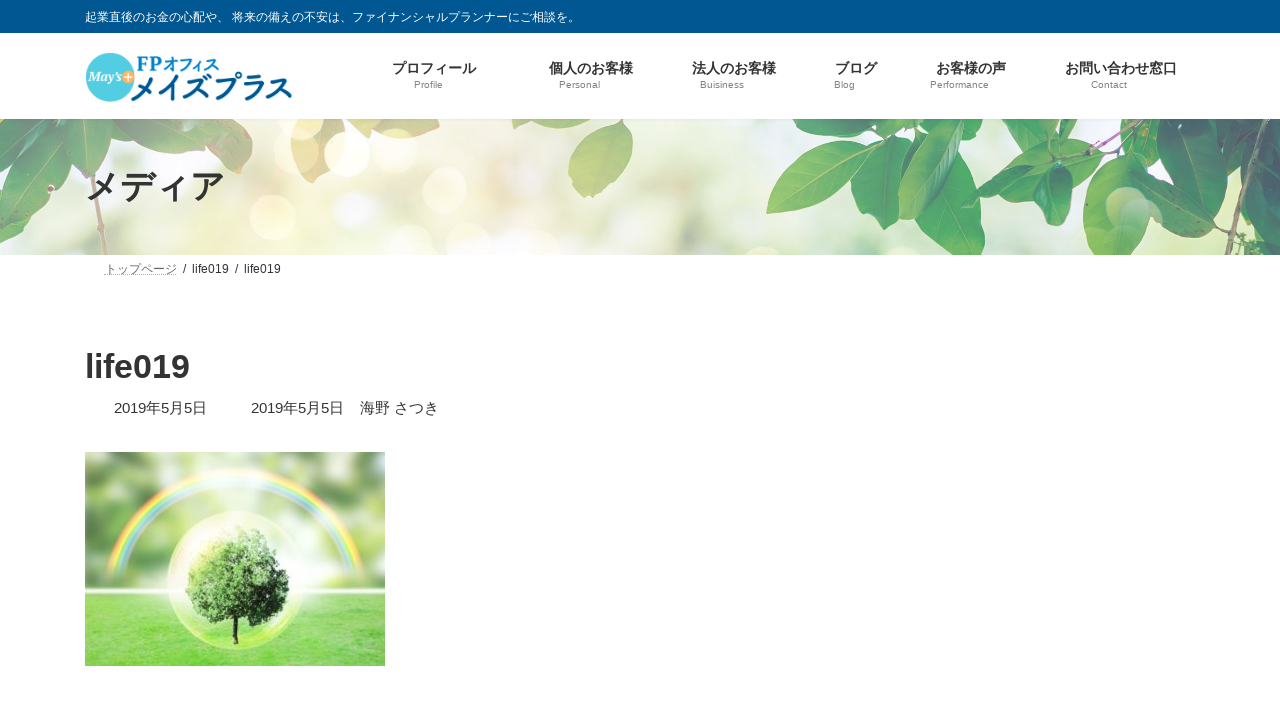

--- FILE ---
content_type: text/html; charset=UTF-8
request_url: https://mays-plus.com/life019/
body_size: 21116
content:
<!DOCTYPE html>
<html dir="ltr" lang="ja" prefix="og: https://ogp.me/ns#">
<head>
<meta charset="utf-8">
<meta http-equiv="X-UA-Compatible" content="IE=edge">
<meta name="viewport" content="width=device-width, initial-scale=1">
<title>life019 | FPオフィス May's +（メイズプラス・静岡市）</title>

		<!-- All in One SEO 4.9.2 - aioseo.com -->
	<meta name="robots" content="max-image-preview:large" />
	<meta name="author" content="海野 さつき"/>
	<link rel="canonical" href="https://mays-plus.com/life019/" />
	<meta name="generator" content="All in One SEO (AIOSEO) 4.9.2" />
		<meta property="og:locale" content="ja_JP" />
		<meta property="og:site_name" content="FPオフィス May&#039;s +（メイズプラス・静岡市） | 起業直後のお金の心配や、 将来の備えの不安は、ファイナンシャルプランナーにご相談を。" />
		<meta property="og:type" content="article" />
		<meta property="og:title" content="life019 | FPオフィス May&#039;s +（メイズプラス・静岡市）" />
		<meta property="og:url" content="https://mays-plus.com/life019/" />
		<meta property="og:image" content="https://mays-plus.com/wp-content/uploads/2023/03/ogp.jpg" />
		<meta property="og:image:secure_url" content="https://mays-plus.com/wp-content/uploads/2023/03/ogp.jpg" />
		<meta property="og:image:width" content="1200" />
		<meta property="og:image:height" content="628" />
		<meta property="article:published_time" content="2019-05-05T06:18:36+00:00" />
		<meta property="article:modified_time" content="2019-05-05T06:18:36+00:00" />
		<meta name="twitter:card" content="summary_large_image" />
		<meta name="twitter:title" content="life019 | FPオフィス May&#039;s +（メイズプラス・静岡市）" />
		<meta name="twitter:image" content="https://mays-plus.com/wp-content/uploads/2023/03/ogp.jpg" />
		<script type="application/ld+json" class="aioseo-schema">
			{"@context":"https:\/\/schema.org","@graph":[{"@type":"BreadcrumbList","@id":"https:\/\/mays-plus.com\/life019\/#breadcrumblist","itemListElement":[{"@type":"ListItem","@id":"https:\/\/mays-plus.com#listItem","position":1,"name":"\u30db\u30fc\u30e0","item":"https:\/\/mays-plus.com","nextItem":{"@type":"ListItem","@id":"https:\/\/mays-plus.com\/life019\/#listItem","name":"life019"}},{"@type":"ListItem","@id":"https:\/\/mays-plus.com\/life019\/#listItem","position":2,"name":"life019","previousItem":{"@type":"ListItem","@id":"https:\/\/mays-plus.com#listItem","name":"\u30db\u30fc\u30e0"}}]},{"@type":"ItemPage","@id":"https:\/\/mays-plus.com\/life019\/#itempage","url":"https:\/\/mays-plus.com\/life019\/","name":"life019 | FP\u30aa\u30d5\u30a3\u30b9 May's +\uff08\u30e1\u30a4\u30ba\u30d7\u30e9\u30b9\u30fb\u9759\u5ca1\u5e02\uff09","inLanguage":"ja","isPartOf":{"@id":"https:\/\/mays-plus.com\/#website"},"breadcrumb":{"@id":"https:\/\/mays-plus.com\/life019\/#breadcrumblist"},"author":{"@id":"https:\/\/mays-plus.com\/author\/maysplus\/#author"},"creator":{"@id":"https:\/\/mays-plus.com\/author\/maysplus\/#author"},"datePublished":"2019-05-05T15:18:36+09:00","dateModified":"2019-05-05T15:18:36+09:00"},{"@type":"Person","@id":"https:\/\/mays-plus.com\/#person","name":"\u6d77\u91ce \u3055\u3064\u304d"},{"@type":"Person","@id":"https:\/\/mays-plus.com\/author\/maysplus\/#author","url":"https:\/\/mays-plus.com\/author\/maysplus\/","name":"\u6d77\u91ce \u3055\u3064\u304d"},{"@type":"WebSite","@id":"https:\/\/mays-plus.com\/#website","url":"https:\/\/mays-plus.com\/","name":"FP\u30aa\u30d5\u30a3\u30b9 May's +\uff08\u30e1\u30a4\u30ba\u30d7\u30e9\u30b9\u30fb\u9759\u5ca1\u5e02\uff09","description":"\u8d77\u696d\u76f4\u5f8c\u306e\u304a\u91d1\u306e\u5fc3\u914d\u3084\u3001 \u5c06\u6765\u306e\u5099\u3048\u306e\u4e0d\u5b89\u306f\u3001\u30d5\u30a1\u30a4\u30ca\u30f3\u30b7\u30e3\u30eb\u30d7\u30e9\u30f3\u30ca\u30fc\u306b\u3054\u76f8\u8ac7\u3092\u3002","inLanguage":"ja","publisher":{"@id":"https:\/\/mays-plus.com\/#person"}}]}
		</script>
		<!-- All in One SEO -->

	<!-- Pixel Cat Facebook Pixel Code -->
	<script>
	!function(f,b,e,v,n,t,s){if(f.fbq)return;n=f.fbq=function(){n.callMethod?
	n.callMethod.apply(n,arguments):n.queue.push(arguments)};if(!f._fbq)f._fbq=n;
	n.push=n;n.loaded=!0;n.version='2.0';n.queue=[];t=b.createElement(e);t.async=!0;
	t.src=v;s=b.getElementsByTagName(e)[0];s.parentNode.insertBefore(t,s)}(window,
	document,'script','https://connect.facebook.net/en_US/fbevents.js' );
	fbq( 'init', '1306948223274524' );	</script>
	<!-- DO NOT MODIFY -->
	<!-- End Facebook Pixel Code -->
	
<script>
dataLayer = [{"title":"life019","author":"\u6d77\u91ce \u3055\u3064\u304d","wordcount":0,"logged_in":"false","page_id":754,"post_date":"2019-05-05 15:18:36"}];
</script>
<!-- Google Tag Manager -->
<script>(function(w,d,s,l,i){w[l]=w[l]||[];w[l].push({'gtm.start':
new Date().getTime(),event:'gtm.js'});var f=d.getElementsByTagName(s)[0],
j=d.createElement(s),dl=l!='dataLayer'?'&l='+l:'';j.async=true;j.src=
'https://www.googletagmanager.com/gtm.js?id='+i+dl;f.parentNode.insertBefore(j,f);
})(window,document,'script','dataLayer','GTM-K9B37KS');</script>
<!-- End Google Tag Manager --><script type='application/javascript'  id='pys-version-script'>console.log('PixelYourSite Free version 11.1.5.1');</script>
<link rel='dns-prefetch' href='//stats.wp.com' />
<link rel='dns-prefetch' href='//fonts.googleapis.com' />
<link rel='dns-prefetch' href='//v0.wordpress.com' />
<link rel='preconnect' href='//c0.wp.com' />
<link rel="alternate" type="application/rss+xml" title="FPオフィス May&#039;s +（メイズプラス・静岡市） &raquo; フィード" href="https://mays-plus.com/feed/" />
<link rel="alternate" type="application/rss+xml" title="FPオフィス May&#039;s +（メイズプラス・静岡市） &raquo; コメントフィード" href="https://mays-plus.com/comments/feed/" />
<link rel="alternate" title="oEmbed (JSON)" type="application/json+oembed" href="https://mays-plus.com/wp-json/oembed/1.0/embed?url=https%3A%2F%2Fmays-plus.com%2Flife019%2F" />
<link rel="alternate" title="oEmbed (XML)" type="text/xml+oembed" href="https://mays-plus.com/wp-json/oembed/1.0/embed?url=https%3A%2F%2Fmays-plus.com%2Flife019%2F&#038;format=xml" />
<meta name="description" content="" />		<!-- This site uses the Google Analytics by MonsterInsights plugin v9.11.1 - Using Analytics tracking - https://www.monsterinsights.com/ -->
							<script src="//www.googletagmanager.com/gtag/js?id=G-BWPYN43YCW"  data-cfasync="false" data-wpfc-render="false" type="text/javascript" async></script>
			<script data-cfasync="false" data-wpfc-render="false" type="text/javascript">
				var mi_version = '9.11.1';
				var mi_track_user = true;
				var mi_no_track_reason = '';
								var MonsterInsightsDefaultLocations = {"page_location":"https:\/\/mays-plus.com\/life019\/"};
								if ( typeof MonsterInsightsPrivacyGuardFilter === 'function' ) {
					var MonsterInsightsLocations = (typeof MonsterInsightsExcludeQuery === 'object') ? MonsterInsightsPrivacyGuardFilter( MonsterInsightsExcludeQuery ) : MonsterInsightsPrivacyGuardFilter( MonsterInsightsDefaultLocations );
				} else {
					var MonsterInsightsLocations = (typeof MonsterInsightsExcludeQuery === 'object') ? MonsterInsightsExcludeQuery : MonsterInsightsDefaultLocations;
				}

								var disableStrs = [
										'ga-disable-G-BWPYN43YCW',
									];

				/* Function to detect opted out users */
				function __gtagTrackerIsOptedOut() {
					for (var index = 0; index < disableStrs.length; index++) {
						if (document.cookie.indexOf(disableStrs[index] + '=true') > -1) {
							return true;
						}
					}

					return false;
				}

				/* Disable tracking if the opt-out cookie exists. */
				if (__gtagTrackerIsOptedOut()) {
					for (var index = 0; index < disableStrs.length; index++) {
						window[disableStrs[index]] = true;
					}
				}

				/* Opt-out function */
				function __gtagTrackerOptout() {
					for (var index = 0; index < disableStrs.length; index++) {
						document.cookie = disableStrs[index] + '=true; expires=Thu, 31 Dec 2099 23:59:59 UTC; path=/';
						window[disableStrs[index]] = true;
					}
				}

				if ('undefined' === typeof gaOptout) {
					function gaOptout() {
						__gtagTrackerOptout();
					}
				}
								window.dataLayer = window.dataLayer || [];

				window.MonsterInsightsDualTracker = {
					helpers: {},
					trackers: {},
				};
				if (mi_track_user) {
					function __gtagDataLayer() {
						dataLayer.push(arguments);
					}

					function __gtagTracker(type, name, parameters) {
						if (!parameters) {
							parameters = {};
						}

						if (parameters.send_to) {
							__gtagDataLayer.apply(null, arguments);
							return;
						}

						if (type === 'event') {
														parameters.send_to = monsterinsights_frontend.v4_id;
							var hookName = name;
							if (typeof parameters['event_category'] !== 'undefined') {
								hookName = parameters['event_category'] + ':' + name;
							}

							if (typeof MonsterInsightsDualTracker.trackers[hookName] !== 'undefined') {
								MonsterInsightsDualTracker.trackers[hookName](parameters);
							} else {
								__gtagDataLayer('event', name, parameters);
							}
							
						} else {
							__gtagDataLayer.apply(null, arguments);
						}
					}

					__gtagTracker('js', new Date());
					__gtagTracker('set', {
						'developer_id.dZGIzZG': true,
											});
					if ( MonsterInsightsLocations.page_location ) {
						__gtagTracker('set', MonsterInsightsLocations);
					}
										__gtagTracker('config', 'G-BWPYN43YCW', {"forceSSL":"true","link_attribution":"true"} );
										window.gtag = __gtagTracker;										(function () {
						/* https://developers.google.com/analytics/devguides/collection/analyticsjs/ */
						/* ga and __gaTracker compatibility shim. */
						var noopfn = function () {
							return null;
						};
						var newtracker = function () {
							return new Tracker();
						};
						var Tracker = function () {
							return null;
						};
						var p = Tracker.prototype;
						p.get = noopfn;
						p.set = noopfn;
						p.send = function () {
							var args = Array.prototype.slice.call(arguments);
							args.unshift('send');
							__gaTracker.apply(null, args);
						};
						var __gaTracker = function () {
							var len = arguments.length;
							if (len === 0) {
								return;
							}
							var f = arguments[len - 1];
							if (typeof f !== 'object' || f === null || typeof f.hitCallback !== 'function') {
								if ('send' === arguments[0]) {
									var hitConverted, hitObject = false, action;
									if ('event' === arguments[1]) {
										if ('undefined' !== typeof arguments[3]) {
											hitObject = {
												'eventAction': arguments[3],
												'eventCategory': arguments[2],
												'eventLabel': arguments[4],
												'value': arguments[5] ? arguments[5] : 1,
											}
										}
									}
									if ('pageview' === arguments[1]) {
										if ('undefined' !== typeof arguments[2]) {
											hitObject = {
												'eventAction': 'page_view',
												'page_path': arguments[2],
											}
										}
									}
									if (typeof arguments[2] === 'object') {
										hitObject = arguments[2];
									}
									if (typeof arguments[5] === 'object') {
										Object.assign(hitObject, arguments[5]);
									}
									if ('undefined' !== typeof arguments[1].hitType) {
										hitObject = arguments[1];
										if ('pageview' === hitObject.hitType) {
											hitObject.eventAction = 'page_view';
										}
									}
									if (hitObject) {
										action = 'timing' === arguments[1].hitType ? 'timing_complete' : hitObject.eventAction;
										hitConverted = mapArgs(hitObject);
										__gtagTracker('event', action, hitConverted);
									}
								}
								return;
							}

							function mapArgs(args) {
								var arg, hit = {};
								var gaMap = {
									'eventCategory': 'event_category',
									'eventAction': 'event_action',
									'eventLabel': 'event_label',
									'eventValue': 'event_value',
									'nonInteraction': 'non_interaction',
									'timingCategory': 'event_category',
									'timingVar': 'name',
									'timingValue': 'value',
									'timingLabel': 'event_label',
									'page': 'page_path',
									'location': 'page_location',
									'title': 'page_title',
									'referrer' : 'page_referrer',
								};
								for (arg in args) {
																		if (!(!args.hasOwnProperty(arg) || !gaMap.hasOwnProperty(arg))) {
										hit[gaMap[arg]] = args[arg];
									} else {
										hit[arg] = args[arg];
									}
								}
								return hit;
							}

							try {
								f.hitCallback();
							} catch (ex) {
							}
						};
						__gaTracker.create = newtracker;
						__gaTracker.getByName = newtracker;
						__gaTracker.getAll = function () {
							return [];
						};
						__gaTracker.remove = noopfn;
						__gaTracker.loaded = true;
						window['__gaTracker'] = __gaTracker;
					})();
									} else {
										console.log("");
					(function () {
						function __gtagTracker() {
							return null;
						}

						window['__gtagTracker'] = __gtagTracker;
						window['gtag'] = __gtagTracker;
					})();
									}
			</script>
							<!-- / Google Analytics by MonsterInsights -->
		<style id='wp-img-auto-sizes-contain-inline-css' type='text/css'>
img:is([sizes=auto i],[sizes^="auto," i]){contain-intrinsic-size:3000px 1500px}
/*# sourceURL=wp-img-auto-sizes-contain-inline-css */
</style>
<link rel='stylesheet' id='vkExUnit_common_style-css' href='https://mays-plus.com/wp-content/plugins/vk-all-in-one-expansion-unit/assets/css/vkExUnit_style.css?ver=9.113.0.1' type='text/css' media='all' />
<style id='vkExUnit_common_style-inline-css' type='text/css'>
:root {--ver_page_top_button_url:url(https://mays-plus.com/wp-content/plugins/vk-all-in-one-expansion-unit/assets/images/to-top-btn-icon.svg);}@font-face {font-weight: normal;font-style: normal;font-family: "vk_sns";src: url("https://mays-plus.com/wp-content/plugins/vk-all-in-one-expansion-unit/inc/sns/icons/fonts/vk_sns.eot?-bq20cj");src: url("https://mays-plus.com/wp-content/plugins/vk-all-in-one-expansion-unit/inc/sns/icons/fonts/vk_sns.eot?#iefix-bq20cj") format("embedded-opentype"),url("https://mays-plus.com/wp-content/plugins/vk-all-in-one-expansion-unit/inc/sns/icons/fonts/vk_sns.woff?-bq20cj") format("woff"),url("https://mays-plus.com/wp-content/plugins/vk-all-in-one-expansion-unit/inc/sns/icons/fonts/vk_sns.ttf?-bq20cj") format("truetype"),url("https://mays-plus.com/wp-content/plugins/vk-all-in-one-expansion-unit/inc/sns/icons/fonts/vk_sns.svg?-bq20cj#vk_sns") format("svg");}
.veu_promotion-alert__content--text {border: 1px solid rgba(0,0,0,0.125);padding: 0.5em 1em;border-radius: var(--vk-size-radius);margin-bottom: var(--vk-margin-block-bottom);font-size: 0.875rem;}/* Alert Content部分に段落タグを入れた場合に最後の段落の余白を0にする */.veu_promotion-alert__content--text p:last-of-type{margin-bottom:0;margin-top: 0;}
/*# sourceURL=vkExUnit_common_style-inline-css */
</style>
<link rel='stylesheet' id='vk-header-top-css' href='https://mays-plus.com/wp-content/plugins/lightning-g3-pro-unit/inc/header-top/package/css/header-top.css?ver=0.1.1' type='text/css' media='all' />
<style id='vk-header-top-inline-css' type='text/css'>
/* Header Top */.header-top{color:#ffffff;background-color:#005792;border-bottom: 1px solid #005792;}.header-top .nav li a{color:#ffffff;}
/*# sourceURL=vk-header-top-inline-css */
</style>
<style id='wp-emoji-styles-inline-css' type='text/css'>

	img.wp-smiley, img.emoji {
		display: inline !important;
		border: none !important;
		box-shadow: none !important;
		height: 1em !important;
		width: 1em !important;
		margin: 0 0.07em !important;
		vertical-align: -0.1em !important;
		background: none !important;
		padding: 0 !important;
	}
/*# sourceURL=wp-emoji-styles-inline-css */
</style>
<style id='wp-block-library-inline-css' type='text/css'>
:root{--wp-block-synced-color:#7a00df;--wp-block-synced-color--rgb:122,0,223;--wp-bound-block-color:var(--wp-block-synced-color);--wp-editor-canvas-background:#ddd;--wp-admin-theme-color:#007cba;--wp-admin-theme-color--rgb:0,124,186;--wp-admin-theme-color-darker-10:#006ba1;--wp-admin-theme-color-darker-10--rgb:0,107,160.5;--wp-admin-theme-color-darker-20:#005a87;--wp-admin-theme-color-darker-20--rgb:0,90,135;--wp-admin-border-width-focus:2px}@media (min-resolution:192dpi){:root{--wp-admin-border-width-focus:1.5px}}.wp-element-button{cursor:pointer}:root .has-very-light-gray-background-color{background-color:#eee}:root .has-very-dark-gray-background-color{background-color:#313131}:root .has-very-light-gray-color{color:#eee}:root .has-very-dark-gray-color{color:#313131}:root .has-vivid-green-cyan-to-vivid-cyan-blue-gradient-background{background:linear-gradient(135deg,#00d084,#0693e3)}:root .has-purple-crush-gradient-background{background:linear-gradient(135deg,#34e2e4,#4721fb 50%,#ab1dfe)}:root .has-hazy-dawn-gradient-background{background:linear-gradient(135deg,#faaca8,#dad0ec)}:root .has-subdued-olive-gradient-background{background:linear-gradient(135deg,#fafae1,#67a671)}:root .has-atomic-cream-gradient-background{background:linear-gradient(135deg,#fdd79a,#004a59)}:root .has-nightshade-gradient-background{background:linear-gradient(135deg,#330968,#31cdcf)}:root .has-midnight-gradient-background{background:linear-gradient(135deg,#020381,#2874fc)}:root{--wp--preset--font-size--normal:16px;--wp--preset--font-size--huge:42px}.has-regular-font-size{font-size:1em}.has-larger-font-size{font-size:2.625em}.has-normal-font-size{font-size:var(--wp--preset--font-size--normal)}.has-huge-font-size{font-size:var(--wp--preset--font-size--huge)}.has-text-align-center{text-align:center}.has-text-align-left{text-align:left}.has-text-align-right{text-align:right}.has-fit-text{white-space:nowrap!important}#end-resizable-editor-section{display:none}.aligncenter{clear:both}.items-justified-left{justify-content:flex-start}.items-justified-center{justify-content:center}.items-justified-right{justify-content:flex-end}.items-justified-space-between{justify-content:space-between}.screen-reader-text{border:0;clip-path:inset(50%);height:1px;margin:-1px;overflow:hidden;padding:0;position:absolute;width:1px;word-wrap:normal!important}.screen-reader-text:focus{background-color:#ddd;clip-path:none;color:#444;display:block;font-size:1em;height:auto;left:5px;line-height:normal;padding:15px 23px 14px;text-decoration:none;top:5px;width:auto;z-index:100000}html :where(.has-border-color){border-style:solid}html :where([style*=border-top-color]){border-top-style:solid}html :where([style*=border-right-color]){border-right-style:solid}html :where([style*=border-bottom-color]){border-bottom-style:solid}html :where([style*=border-left-color]){border-left-style:solid}html :where([style*=border-width]){border-style:solid}html :where([style*=border-top-width]){border-top-style:solid}html :where([style*=border-right-width]){border-right-style:solid}html :where([style*=border-bottom-width]){border-bottom-style:solid}html :where([style*=border-left-width]){border-left-style:solid}html :where(img[class*=wp-image-]){height:auto;max-width:100%}:where(figure){margin:0 0 1em}html :where(.is-position-sticky){--wp-admin--admin-bar--position-offset:var(--wp-admin--admin-bar--height,0px)}@media screen and (max-width:600px){html :where(.is-position-sticky){--wp-admin--admin-bar--position-offset:0px}}
.wp-block-group:is(.alignfull,.alignwide).vk-bg-offset>.vk_outer>div>.vk_outer_container,.wp-block-group:is(.alignfull,.alignwide).vk-bg-offset>div[class*=__inner-container]{max-width:calc(var(--vk-width-container) - var(--vk-width-container-padding)*4)}@media(min-width: 992px){.wp-block-group:is(.alignfull,.alignwide).vk-bg-offset>.vk_outer>div>.vk_outer_container,.wp-block-group:is(.alignfull,.alignwide).vk-bg-offset>div[class*=__inner-container]{max-width:calc(var(--vk-width-container) - var(--vk-width-container-padding)*2)}}.vk-bg-offset{position:relative}.vk-bg-offset>.wp-block-group__inner-container>div:where(:not(.wp-block-group__inner-container)),.vk-bg-offset>.wp-block-group__inner-container>p,.vk-bg-offset>.wp-block-group__inner-container>figure,.vk-bg-offset>div:where(:not(.wp-block-group__inner-container)),.vk-bg-offset>p,.vk-bg-offset>figure{position:relative;z-index:1}:is(.wp-block-cover,.vk_outer).vk-bg-offset-bg{position:absolute !important;height:100%;top:0;right:0;bottom:0;left:0}:is(.wp-block-cover,.vk_outer).vk-bg-offset-bg,.alignfull>:is(.wp-block-cover,.vk_outer).vk-bg-offset-bg{width:calc(100vw - var(--vk-width-bg-offset));max-width:calc(100vw - var(--vk-width-bg-offset))}:is(.wp-block-cover,.vk_outer).vk-bg-offset-bg.vk-bg-offset-bg--left{margin-left:var(--vk-width-bg-offset)}:is(.wp-block-cover,.vk_outer).vk-bg-offset-bg.vk-bg-offset-bg--right{margin-right:var(--vk-width-bg-offset)}@media(max-width: 575.98px){:is(.wp-block-cover,.vk_outer).vk-bg-offset-bg.vk-bg-offset-bg--no-offset-mobile{--vk-width-bg-offset:0}}@media(max-width: 991.98px){:is(.wp-block-cover,.vk_outer).vk-bg-offset-bg.vk-bg-offset-bg--no-offset-tablet{--vk-width-bg-offset:0}}.vk-bg-offset-bg--45{--vk-width-bg-offset:45vw}.vk-bg-offset-bg--40{--vk-width-bg-offset:40vw}.vk-bg-offset-bg--35{--vk-width-bg-offset:35vw}.vk-bg-offset-bg--30{--vk-width-bg-offset:30vw}.vk-bg-offset-bg--25{--vk-width-bg-offset:25vw}.vk-bg-offset-bg--20{--vk-width-bg-offset:20vw}.vk-bg-offset-bg--15{--vk-width-bg-offset:15vw}.vk-bg-offset-bg--10{--vk-width-bg-offset:10vw}.vk-bg-offset-bg--5{--vk-width-bg-offset:5vw}.vk-top-offset{z-index:1;position:relative}.vk-top-offset--lg{margin:-14rem auto 0}.vk-top-offset--md{margin:-7rem auto 0}.vk-top-offset--sm{margin:-3.5rem auto 0}.vk-block-top-over-lg{margin:-14rem auto 0;z-index:1;position:relative}.wp-block-group[class*=wp-container-]>.vk-block-top-over-lg{margin-block-start:-15.5rem}body .container .is-layout-flow.wp-block-group>.vk-block-top-over-lg{margin-block-start:-14rem}.vk-block-top-over-md{margin:-7rem auto 0;z-index:1;position:relative}.vk-block-top-over-sm{margin:-3.5rem auto 0;z-index:1;position:relative}.wp-block-group[class*=wp-container-]>.vk-block-top-over-lg{margin-block-start:-14rem}body .container .is-layout-flow.wp-block-group>.vk-block-top-over-lg{margin-block-start:-14rem}
.vk-cols--reverse{flex-direction:row-reverse}.vk-cols--hasbtn{margin-bottom:0}.vk-cols--hasbtn>.row>.vk_gridColumn_item,.vk-cols--hasbtn>.wp-block-column{position:relative;padding-bottom:3em}.vk-cols--hasbtn>.row>.vk_gridColumn_item>.wp-block-buttons,.vk-cols--hasbtn>.row>.vk_gridColumn_item>.vk_button,.vk-cols--hasbtn>.wp-block-column>.wp-block-buttons,.vk-cols--hasbtn>.wp-block-column>.vk_button{position:absolute;bottom:0;width:100%}.vk-cols--fit.wp-block-columns{gap:0}.vk-cols--fit.wp-block-columns,.vk-cols--fit.wp-block-columns:not(.is-not-stacked-on-mobile){margin-top:0;margin-bottom:0;justify-content:space-between}.vk-cols--fit.wp-block-columns>.wp-block-column *:last-child,.vk-cols--fit.wp-block-columns:not(.is-not-stacked-on-mobile)>.wp-block-column *:last-child{margin-bottom:0}.vk-cols--fit.wp-block-columns>.wp-block-column>.wp-block-cover,.vk-cols--fit.wp-block-columns:not(.is-not-stacked-on-mobile)>.wp-block-column>.wp-block-cover{margin-top:0}.vk-cols--fit.wp-block-columns.has-background,.vk-cols--fit.wp-block-columns:not(.is-not-stacked-on-mobile).has-background{padding:0}@media(max-width: 599px){.vk-cols--fit.wp-block-columns:not(.has-background)>.wp-block-column:not(.has-background),.vk-cols--fit.wp-block-columns:not(.is-not-stacked-on-mobile):not(.has-background)>.wp-block-column:not(.has-background){padding-left:0 !important;padding-right:0 !important}}@media(min-width: 782px){.vk-cols--fit.wp-block-columns .block-editor-block-list__block.wp-block-column:not(:first-child),.vk-cols--fit.wp-block-columns>.wp-block-column:not(:first-child),.vk-cols--fit.wp-block-columns:not(.is-not-stacked-on-mobile) .block-editor-block-list__block.wp-block-column:not(:first-child),.vk-cols--fit.wp-block-columns:not(.is-not-stacked-on-mobile)>.wp-block-column:not(:first-child){margin-left:0}}@media(min-width: 600px)and (max-width: 781px){.vk-cols--fit.wp-block-columns .wp-block-column:nth-child(2n),.vk-cols--fit.wp-block-columns:not(.is-not-stacked-on-mobile) .wp-block-column:nth-child(2n){margin-left:0}.vk-cols--fit.wp-block-columns .wp-block-column:not(:only-child),.vk-cols--fit.wp-block-columns:not(.is-not-stacked-on-mobile) .wp-block-column:not(:only-child){flex-basis:50% !important}}.vk-cols--fit--gap1.wp-block-columns{gap:1px}@media(min-width: 600px)and (max-width: 781px){.vk-cols--fit--gap1.wp-block-columns .wp-block-column:not(:only-child){flex-basis:calc(50% - 1px) !important}}.vk-cols--fit.vk-cols--grid>.block-editor-block-list__block,.vk-cols--fit.vk-cols--grid>.wp-block-column,.vk-cols--fit.vk-cols--grid:not(.is-not-stacked-on-mobile)>.block-editor-block-list__block,.vk-cols--fit.vk-cols--grid:not(.is-not-stacked-on-mobile)>.wp-block-column{flex-basis:50%;box-sizing:border-box}@media(max-width: 599px){.vk-cols--fit.vk-cols--grid.vk-cols--grid--alignfull>.wp-block-column:nth-child(2)>.wp-block-cover,.vk-cols--fit.vk-cols--grid.vk-cols--grid--alignfull>.wp-block-column:nth-child(2)>.vk_outer,.vk-cols--fit.vk-cols--grid:not(.is-not-stacked-on-mobile).vk-cols--grid--alignfull>.wp-block-column:nth-child(2)>.wp-block-cover,.vk-cols--fit.vk-cols--grid:not(.is-not-stacked-on-mobile).vk-cols--grid--alignfull>.wp-block-column:nth-child(2)>.vk_outer{width:100vw;margin-right:calc((100% - 100vw)/2);margin-left:calc((100% - 100vw)/2)}}@media(min-width: 600px){.vk-cols--fit.vk-cols--grid.vk-cols--grid--alignfull>.wp-block-column:nth-child(2)>.wp-block-cover,.vk-cols--fit.vk-cols--grid.vk-cols--grid--alignfull>.wp-block-column:nth-child(2)>.vk_outer,.vk-cols--fit.vk-cols--grid:not(.is-not-stacked-on-mobile).vk-cols--grid--alignfull>.wp-block-column:nth-child(2)>.wp-block-cover,.vk-cols--fit.vk-cols--grid:not(.is-not-stacked-on-mobile).vk-cols--grid--alignfull>.wp-block-column:nth-child(2)>.vk_outer{margin-right:calc(100% - 50vw);width:50vw}}@media(min-width: 600px){.vk-cols--fit.vk-cols--grid.vk-cols--grid--alignfull.vk-cols--reverse>.wp-block-column,.vk-cols--fit.vk-cols--grid:not(.is-not-stacked-on-mobile).vk-cols--grid--alignfull.vk-cols--reverse>.wp-block-column{margin-left:0;margin-right:0}.vk-cols--fit.vk-cols--grid.vk-cols--grid--alignfull.vk-cols--reverse>.wp-block-column:nth-child(2)>.wp-block-cover,.vk-cols--fit.vk-cols--grid.vk-cols--grid--alignfull.vk-cols--reverse>.wp-block-column:nth-child(2)>.vk_outer,.vk-cols--fit.vk-cols--grid:not(.is-not-stacked-on-mobile).vk-cols--grid--alignfull.vk-cols--reverse>.wp-block-column:nth-child(2)>.wp-block-cover,.vk-cols--fit.vk-cols--grid:not(.is-not-stacked-on-mobile).vk-cols--grid--alignfull.vk-cols--reverse>.wp-block-column:nth-child(2)>.vk_outer{margin-left:calc(100% - 50vw)}}.vk-cols--menu h2,.vk-cols--menu h3,.vk-cols--menu h4,.vk-cols--menu h5{margin-bottom:.2em;text-shadow:#000 0 0 10px}.vk-cols--menu h2:first-child,.vk-cols--menu h3:first-child,.vk-cols--menu h4:first-child,.vk-cols--menu h5:first-child{margin-top:0}.vk-cols--menu p{margin-bottom:1rem;text-shadow:#000 0 0 10px}.vk-cols--menu .wp-block-cover__inner-container:last-child{margin-bottom:0}.vk-cols--fitbnrs .wp-block-column .wp-block-cover:hover img{filter:unset}.vk-cols--fitbnrs .wp-block-column .wp-block-cover:hover{background-color:unset}.vk-cols--fitbnrs .wp-block-column .wp-block-cover:hover .wp-block-cover__image-background{filter:unset !important}.vk-cols--fitbnrs .wp-block-cover .wp-block-cover__inner-container{position:absolute;height:100%;width:100%}.vk-cols--fitbnrs .vk_button{height:100%;margin:0}.vk-cols--fitbnrs .vk_button .vk_button_btn,.vk-cols--fitbnrs .vk_button .btn{height:100%;width:100%;border:none;box-shadow:none;background-color:unset !important;transition:unset}.vk-cols--fitbnrs .vk_button .vk_button_btn:hover,.vk-cols--fitbnrs .vk_button .btn:hover{transition:unset}.vk-cols--fitbnrs .vk_button .vk_button_btn:after,.vk-cols--fitbnrs .vk_button .btn:after{border:none}.vk-cols--fitbnrs .vk_button .vk_button_link_txt{width:100%;position:absolute;top:50%;left:50%;transform:translateY(-50%) translateX(-50%);font-size:2rem;text-shadow:#000 0 0 10px}.vk-cols--fitbnrs .vk_button .vk_button_link_subCaption{width:100%;position:absolute;top:calc(50% + 2.2em);left:50%;transform:translateY(-50%) translateX(-50%);text-shadow:#000 0 0 10px}@media(min-width: 992px){.vk-cols--media.wp-block-columns{gap:3rem}}.vk-fit-map figure{margin-bottom:0}.vk-fit-map iframe{position:relative;margin-bottom:0;display:block;max-height:400px;width:100vw}.vk-fit-map:is(.alignfull,.alignwide) div{max-width:100%}.vk-table--th--width25 :where(tr>*:first-child){width:25%}.vk-table--th--width30 :where(tr>*:first-child){width:30%}.vk-table--th--width35 :where(tr>*:first-child){width:35%}.vk-table--th--width40 :where(tr>*:first-child){width:40%}.vk-table--th--bg-bright :where(tr>*:first-child){background-color:var(--wp--preset--color--bg-secondary, rgba(0, 0, 0, 0.05))}@media(max-width: 599px){.vk-table--mobile-block :is(th,td){width:100%;display:block}.vk-table--mobile-block.wp-block-table table :is(th,td){border-top:none}}.vk-table--width--th25 :where(tr>*:first-child){width:25%}.vk-table--width--th30 :where(tr>*:first-child){width:30%}.vk-table--width--th35 :where(tr>*:first-child){width:35%}.vk-table--width--th40 :where(tr>*:first-child){width:40%}.no-margin{margin:0}@media(max-width: 599px){.wp-block-image.vk-aligncenter--mobile>.alignright{float:none;margin-left:auto;margin-right:auto}.vk-no-padding-horizontal--mobile{padding-left:0 !important;padding-right:0 !important}}
/* VK Color Palettes */:root{ --wp--preset--color--vk-color-primary:#53cde2}/* --vk-color-primary is deprecated. */:root{ --vk-color-primary: var(--wp--preset--color--vk-color-primary);}:root{ --wp--preset--color--vk-color-primary-dark:#42a4b5}/* --vk-color-primary-dark is deprecated. */:root{ --vk-color-primary-dark: var(--wp--preset--color--vk-color-primary-dark);}:root{ --wp--preset--color--vk-color-primary-vivid:#5be2f9}/* --vk-color-primary-vivid is deprecated. */:root{ --vk-color-primary-vivid: var(--wp--preset--color--vk-color-primary-vivid);}:root{ --wp--preset--color--vk-color-custom-1:#ffb562}/* --vk-color-custom-1 is deprecated. */:root{ --vk-color-custom-1: var(--wp--preset--color--vk-color-custom-1);}:root{ --wp--preset--color--vk-color-custom-2:#f87474}/* --vk-color-custom-2 is deprecated. */:root{ --vk-color-custom-2: var(--wp--preset--color--vk-color-custom-2);}:root{ --wp--preset--color--vk-color-custom-3:#d1f4fa}/* --vk-color-custom-3 is deprecated. */:root{ --vk-color-custom-3: var(--wp--preset--color--vk-color-custom-3);}:root{ --wp--preset--color--vk-color-custom-4:#ffc93c}/* --vk-color-custom-4 is deprecated. */:root{ --vk-color-custom-4: var(--wp--preset--color--vk-color-custom-4);}:root{ --wp--preset--color--vk-color-custom-5:#005792}/* --vk-color-custom-5 is deprecated. */:root{ --vk-color-custom-5: var(--wp--preset--color--vk-color-custom-5);}

/*# sourceURL=wp-block-library-inline-css */
</style><style id='global-styles-inline-css' type='text/css'>
:root{--wp--preset--aspect-ratio--square: 1;--wp--preset--aspect-ratio--4-3: 4/3;--wp--preset--aspect-ratio--3-4: 3/4;--wp--preset--aspect-ratio--3-2: 3/2;--wp--preset--aspect-ratio--2-3: 2/3;--wp--preset--aspect-ratio--16-9: 16/9;--wp--preset--aspect-ratio--9-16: 9/16;--wp--preset--color--black: #000000;--wp--preset--color--cyan-bluish-gray: #abb8c3;--wp--preset--color--white: #ffffff;--wp--preset--color--pale-pink: #f78da7;--wp--preset--color--vivid-red: #cf2e2e;--wp--preset--color--luminous-vivid-orange: #ff6900;--wp--preset--color--luminous-vivid-amber: #fcb900;--wp--preset--color--light-green-cyan: #7bdcb5;--wp--preset--color--vivid-green-cyan: #00d084;--wp--preset--color--pale-cyan-blue: #8ed1fc;--wp--preset--color--vivid-cyan-blue: #0693e3;--wp--preset--color--vivid-purple: #9b51e0;--wp--preset--color--vk-color-primary: #53cde2;--wp--preset--color--vk-color-primary-dark: #42a4b5;--wp--preset--color--vk-color-primary-vivid: #5be2f9;--wp--preset--color--vk-color-custom-1: #ffb562;--wp--preset--color--vk-color-custom-2: #f87474;--wp--preset--color--vk-color-custom-3: #d1f4fa;--wp--preset--color--vk-color-custom-4: #ffc93c;--wp--preset--color--vk-color-custom-5: #005792;--wp--preset--gradient--vivid-cyan-blue-to-vivid-purple: linear-gradient(135deg,rgba(6,147,227,1) 0%,rgb(155,81,224) 100%);--wp--preset--gradient--light-green-cyan-to-vivid-green-cyan: linear-gradient(135deg,rgb(122,220,180) 0%,rgb(0,208,130) 100%);--wp--preset--gradient--luminous-vivid-amber-to-luminous-vivid-orange: linear-gradient(135deg,rgba(252,185,0,1) 0%,rgba(255,105,0,1) 100%);--wp--preset--gradient--luminous-vivid-orange-to-vivid-red: linear-gradient(135deg,rgba(255,105,0,1) 0%,rgb(207,46,46) 100%);--wp--preset--gradient--very-light-gray-to-cyan-bluish-gray: linear-gradient(135deg,rgb(238,238,238) 0%,rgb(169,184,195) 100%);--wp--preset--gradient--cool-to-warm-spectrum: linear-gradient(135deg,rgb(74,234,220) 0%,rgb(151,120,209) 20%,rgb(207,42,186) 40%,rgb(238,44,130) 60%,rgb(251,105,98) 80%,rgb(254,248,76) 100%);--wp--preset--gradient--blush-light-purple: linear-gradient(135deg,rgb(255,206,236) 0%,rgb(152,150,240) 100%);--wp--preset--gradient--blush-bordeaux: linear-gradient(135deg,rgb(254,205,165) 0%,rgb(254,45,45) 50%,rgb(107,0,62) 100%);--wp--preset--gradient--luminous-dusk: linear-gradient(135deg,rgb(255,203,112) 0%,rgb(199,81,192) 50%,rgb(65,88,208) 100%);--wp--preset--gradient--pale-ocean: linear-gradient(135deg,rgb(255,245,203) 0%,rgb(182,227,212) 50%,rgb(51,167,181) 100%);--wp--preset--gradient--electric-grass: linear-gradient(135deg,rgb(202,248,128) 0%,rgb(113,206,126) 100%);--wp--preset--gradient--midnight: linear-gradient(135deg,rgb(2,3,129) 0%,rgb(40,116,252) 100%);--wp--preset--gradient--vivid-green-cyan-to-vivid-cyan-blue: linear-gradient(135deg,rgba(0,208,132,1) 0%,rgba(6,147,227,1) 100%);--wp--preset--font-size--small: 14px;--wp--preset--font-size--medium: 20px;--wp--preset--font-size--large: 24px;--wp--preset--font-size--x-large: 42px;--wp--preset--font-size--regular: 16px;--wp--preset--font-size--huge: 36px;--wp--preset--spacing--20: 0.44rem;--wp--preset--spacing--30: 0.67rem;--wp--preset--spacing--40: 1rem;--wp--preset--spacing--50: 1.5rem;--wp--preset--spacing--60: 2.25rem;--wp--preset--spacing--70: 3.38rem;--wp--preset--spacing--80: 5.06rem;--wp--preset--shadow--natural: 6px 6px 9px rgba(0, 0, 0, 0.2);--wp--preset--shadow--deep: 12px 12px 50px rgba(0, 0, 0, 0.4);--wp--preset--shadow--sharp: 6px 6px 0px rgba(0, 0, 0, 0.2);--wp--preset--shadow--outlined: 6px 6px 0px -3px rgb(255, 255, 255), 6px 6px rgb(0, 0, 0);--wp--preset--shadow--crisp: 6px 6px 0px rgb(0, 0, 0);}:where(.is-layout-flex){gap: 0.5em;}:where(.is-layout-grid){gap: 0.5em;}body .is-layout-flex{display: flex;}.is-layout-flex{flex-wrap: wrap;align-items: center;}.is-layout-flex > :is(*, div){margin: 0;}body .is-layout-grid{display: grid;}.is-layout-grid > :is(*, div){margin: 0;}:where(.wp-block-columns.is-layout-flex){gap: 2em;}:where(.wp-block-columns.is-layout-grid){gap: 2em;}:where(.wp-block-post-template.is-layout-flex){gap: 1.25em;}:where(.wp-block-post-template.is-layout-grid){gap: 1.25em;}.has-black-color{color: var(--wp--preset--color--black) !important;}.has-cyan-bluish-gray-color{color: var(--wp--preset--color--cyan-bluish-gray) !important;}.has-white-color{color: var(--wp--preset--color--white) !important;}.has-pale-pink-color{color: var(--wp--preset--color--pale-pink) !important;}.has-vivid-red-color{color: var(--wp--preset--color--vivid-red) !important;}.has-luminous-vivid-orange-color{color: var(--wp--preset--color--luminous-vivid-orange) !important;}.has-luminous-vivid-amber-color{color: var(--wp--preset--color--luminous-vivid-amber) !important;}.has-light-green-cyan-color{color: var(--wp--preset--color--light-green-cyan) !important;}.has-vivid-green-cyan-color{color: var(--wp--preset--color--vivid-green-cyan) !important;}.has-pale-cyan-blue-color{color: var(--wp--preset--color--pale-cyan-blue) !important;}.has-vivid-cyan-blue-color{color: var(--wp--preset--color--vivid-cyan-blue) !important;}.has-vivid-purple-color{color: var(--wp--preset--color--vivid-purple) !important;}.has-vk-color-primary-color{color: var(--wp--preset--color--vk-color-primary) !important;}.has-vk-color-primary-dark-color{color: var(--wp--preset--color--vk-color-primary-dark) !important;}.has-vk-color-primary-vivid-color{color: var(--wp--preset--color--vk-color-primary-vivid) !important;}.has-vk-color-custom-1-color{color: var(--wp--preset--color--vk-color-custom-1) !important;}.has-vk-color-custom-2-color{color: var(--wp--preset--color--vk-color-custom-2) !important;}.has-vk-color-custom-3-color{color: var(--wp--preset--color--vk-color-custom-3) !important;}.has-vk-color-custom-4-color{color: var(--wp--preset--color--vk-color-custom-4) !important;}.has-vk-color-custom-5-color{color: var(--wp--preset--color--vk-color-custom-5) !important;}.has-black-background-color{background-color: var(--wp--preset--color--black) !important;}.has-cyan-bluish-gray-background-color{background-color: var(--wp--preset--color--cyan-bluish-gray) !important;}.has-white-background-color{background-color: var(--wp--preset--color--white) !important;}.has-pale-pink-background-color{background-color: var(--wp--preset--color--pale-pink) !important;}.has-vivid-red-background-color{background-color: var(--wp--preset--color--vivid-red) !important;}.has-luminous-vivid-orange-background-color{background-color: var(--wp--preset--color--luminous-vivid-orange) !important;}.has-luminous-vivid-amber-background-color{background-color: var(--wp--preset--color--luminous-vivid-amber) !important;}.has-light-green-cyan-background-color{background-color: var(--wp--preset--color--light-green-cyan) !important;}.has-vivid-green-cyan-background-color{background-color: var(--wp--preset--color--vivid-green-cyan) !important;}.has-pale-cyan-blue-background-color{background-color: var(--wp--preset--color--pale-cyan-blue) !important;}.has-vivid-cyan-blue-background-color{background-color: var(--wp--preset--color--vivid-cyan-blue) !important;}.has-vivid-purple-background-color{background-color: var(--wp--preset--color--vivid-purple) !important;}.has-vk-color-primary-background-color{background-color: var(--wp--preset--color--vk-color-primary) !important;}.has-vk-color-primary-dark-background-color{background-color: var(--wp--preset--color--vk-color-primary-dark) !important;}.has-vk-color-primary-vivid-background-color{background-color: var(--wp--preset--color--vk-color-primary-vivid) !important;}.has-vk-color-custom-1-background-color{background-color: var(--wp--preset--color--vk-color-custom-1) !important;}.has-vk-color-custom-2-background-color{background-color: var(--wp--preset--color--vk-color-custom-2) !important;}.has-vk-color-custom-3-background-color{background-color: var(--wp--preset--color--vk-color-custom-3) !important;}.has-vk-color-custom-4-background-color{background-color: var(--wp--preset--color--vk-color-custom-4) !important;}.has-vk-color-custom-5-background-color{background-color: var(--wp--preset--color--vk-color-custom-5) !important;}.has-black-border-color{border-color: var(--wp--preset--color--black) !important;}.has-cyan-bluish-gray-border-color{border-color: var(--wp--preset--color--cyan-bluish-gray) !important;}.has-white-border-color{border-color: var(--wp--preset--color--white) !important;}.has-pale-pink-border-color{border-color: var(--wp--preset--color--pale-pink) !important;}.has-vivid-red-border-color{border-color: var(--wp--preset--color--vivid-red) !important;}.has-luminous-vivid-orange-border-color{border-color: var(--wp--preset--color--luminous-vivid-orange) !important;}.has-luminous-vivid-amber-border-color{border-color: var(--wp--preset--color--luminous-vivid-amber) !important;}.has-light-green-cyan-border-color{border-color: var(--wp--preset--color--light-green-cyan) !important;}.has-vivid-green-cyan-border-color{border-color: var(--wp--preset--color--vivid-green-cyan) !important;}.has-pale-cyan-blue-border-color{border-color: var(--wp--preset--color--pale-cyan-blue) !important;}.has-vivid-cyan-blue-border-color{border-color: var(--wp--preset--color--vivid-cyan-blue) !important;}.has-vivid-purple-border-color{border-color: var(--wp--preset--color--vivid-purple) !important;}.has-vk-color-primary-border-color{border-color: var(--wp--preset--color--vk-color-primary) !important;}.has-vk-color-primary-dark-border-color{border-color: var(--wp--preset--color--vk-color-primary-dark) !important;}.has-vk-color-primary-vivid-border-color{border-color: var(--wp--preset--color--vk-color-primary-vivid) !important;}.has-vk-color-custom-1-border-color{border-color: var(--wp--preset--color--vk-color-custom-1) !important;}.has-vk-color-custom-2-border-color{border-color: var(--wp--preset--color--vk-color-custom-2) !important;}.has-vk-color-custom-3-border-color{border-color: var(--wp--preset--color--vk-color-custom-3) !important;}.has-vk-color-custom-4-border-color{border-color: var(--wp--preset--color--vk-color-custom-4) !important;}.has-vk-color-custom-5-border-color{border-color: var(--wp--preset--color--vk-color-custom-5) !important;}.has-vivid-cyan-blue-to-vivid-purple-gradient-background{background: var(--wp--preset--gradient--vivid-cyan-blue-to-vivid-purple) !important;}.has-light-green-cyan-to-vivid-green-cyan-gradient-background{background: var(--wp--preset--gradient--light-green-cyan-to-vivid-green-cyan) !important;}.has-luminous-vivid-amber-to-luminous-vivid-orange-gradient-background{background: var(--wp--preset--gradient--luminous-vivid-amber-to-luminous-vivid-orange) !important;}.has-luminous-vivid-orange-to-vivid-red-gradient-background{background: var(--wp--preset--gradient--luminous-vivid-orange-to-vivid-red) !important;}.has-very-light-gray-to-cyan-bluish-gray-gradient-background{background: var(--wp--preset--gradient--very-light-gray-to-cyan-bluish-gray) !important;}.has-cool-to-warm-spectrum-gradient-background{background: var(--wp--preset--gradient--cool-to-warm-spectrum) !important;}.has-blush-light-purple-gradient-background{background: var(--wp--preset--gradient--blush-light-purple) !important;}.has-blush-bordeaux-gradient-background{background: var(--wp--preset--gradient--blush-bordeaux) !important;}.has-luminous-dusk-gradient-background{background: var(--wp--preset--gradient--luminous-dusk) !important;}.has-pale-ocean-gradient-background{background: var(--wp--preset--gradient--pale-ocean) !important;}.has-electric-grass-gradient-background{background: var(--wp--preset--gradient--electric-grass) !important;}.has-midnight-gradient-background{background: var(--wp--preset--gradient--midnight) !important;}.has-small-font-size{font-size: var(--wp--preset--font-size--small) !important;}.has-medium-font-size{font-size: var(--wp--preset--font-size--medium) !important;}.has-large-font-size{font-size: var(--wp--preset--font-size--large) !important;}.has-x-large-font-size{font-size: var(--wp--preset--font-size--x-large) !important;}
/*# sourceURL=global-styles-inline-css */
</style>

<style id='classic-theme-styles-inline-css' type='text/css'>
/*! This file is auto-generated */
.wp-block-button__link{color:#fff;background-color:#32373c;border-radius:9999px;box-shadow:none;text-decoration:none;padding:calc(.667em + 2px) calc(1.333em + 2px);font-size:1.125em}.wp-block-file__button{background:#32373c;color:#fff;text-decoration:none}
/*# sourceURL=/wp-includes/css/classic-themes.min.css */
</style>
<link rel='stylesheet' id='contact-form-7-css' href='https://mays-plus.com/wp-content/plugins/contact-form-7/includes/css/styles.css?ver=6.1.4' type='text/css' media='all' />
<link rel='stylesheet' id='pz-linkcard-css-css' href='//mays-plus.com/wp-content/uploads/pz-linkcard/style/style.min.css?ver=2.5.8.3' type='text/css' media='all' />
<link rel='stylesheet' id='vk-swiper-style-css' href='https://mays-plus.com/wp-content/plugins/vk-blocks-pro/vendor/vektor-inc/vk-swiper/src/assets/css/swiper-bundle.min.css?ver=11.0.2' type='text/css' media='all' />
<link rel='stylesheet' id='lightning-common-style-css' href='https://mays-plus.com/wp-content/themes/lightning/_g3/assets/css/style.css?ver=15.33.1' type='text/css' media='all' />
<style id='lightning-common-style-inline-css' type='text/css'>
/* Lightning */:root {--vk-color-primary:#53cde2;--vk-color-primary-dark:#42a4b5;--vk-color-primary-vivid:#5be2f9;--g_nav_main_acc_icon_open_url:url(https://mays-plus.com/wp-content/themes/lightning/_g3/inc/vk-mobile-nav/package/images/vk-menu-acc-icon-open-black.svg);--g_nav_main_acc_icon_close_url: url(https://mays-plus.com/wp-content/themes/lightning/_g3/inc/vk-mobile-nav/package/images/vk-menu-close-black.svg);--g_nav_sub_acc_icon_open_url: url(https://mays-plus.com/wp-content/themes/lightning/_g3/inc/vk-mobile-nav/package/images/vk-menu-acc-icon-open-white.svg);--g_nav_sub_acc_icon_close_url: url(https://mays-plus.com/wp-content/themes/lightning/_g3/inc/vk-mobile-nav/package/images/vk-menu-close-white.svg);}
:root{--swiper-navigation-color: #fff;}
:root {--vk-size-text: 17px;}.main-section {--vk-color-text-link: #0081c9;--vk-color-text-link-hover: #005792;}
/* vk-mobile-nav */:root {--vk-mobile-nav-menu-btn-bg-src: url("https://mays-plus.com/wp-content/themes/lightning/_g3/inc/vk-mobile-nav/package/images/vk-menu-btn-black.svg");--vk-mobile-nav-menu-btn-close-bg-src: url("https://mays-plus.com/wp-content/themes/lightning/_g3/inc/vk-mobile-nav/package/images/vk-menu-close-black.svg");--vk-menu-acc-icon-open-black-bg-src: url("https://mays-plus.com/wp-content/themes/lightning/_g3/inc/vk-mobile-nav/package/images/vk-menu-acc-icon-open-black.svg");--vk-menu-acc-icon-open-white-bg-src: url("https://mays-plus.com/wp-content/themes/lightning/_g3/inc/vk-mobile-nav/package/images/vk-menu-acc-icon-open-white.svg");--vk-menu-acc-icon-close-black-bg-src: url("https://mays-plus.com/wp-content/themes/lightning/_g3/inc/vk-mobile-nav/package/images/vk-menu-close-black.svg");--vk-menu-acc-icon-close-white-bg-src: url("https://mays-plus.com/wp-content/themes/lightning/_g3/inc/vk-mobile-nav/package/images/vk-menu-close-white.svg");}
/*# sourceURL=lightning-common-style-inline-css */
</style>
<link rel='stylesheet' id='lightning-design-style-css' href='https://mays-plus.com/wp-content/plugins/lightning-g3-evergreen/assets/css/style.css?ver=0.2.7' type='text/css' media='all' />
<style id='lightning-design-style-inline-css' type='text/css'>
.tagcloud a:before { font-family: "Font Awesome 7 Free";content: "\f02b";font-weight: bold; }
:root{--vk-size-radius-btn-primary:100px;}
/* Font switch */.global-nav{ font-family:"メイリオ",Meiryo,"ヒラギノ角ゴ ProN W3", Hiragino Kaku Gothic ProN,sans-serif;font-display: swap;}h1,h2,h3,h4,h5,h6,.page-header-title{ font-family:"メイリオ",Meiryo,"ヒラギノ角ゴ ProN W3", Hiragino Kaku Gothic ProN,sans-serif;font-display: swap;}body{ font-family:"メイリオ",Meiryo,"ヒラギノ角ゴ ProN W3", Hiragino Kaku Gothic ProN,sans-serif;font-display: swap;}
.vk-campaign-text{color:#fff;background-color:#eab010;}.vk-campaign-text_btn,.vk-campaign-text_btn:link,.vk-campaign-text_btn:visited,.vk-campaign-text_btn:focus,.vk-campaign-text_btn:active{background:#fff;color:#4c4c4c;}a.vk-campaign-text_btn:hover{background:#eab010;color:#fff;}.vk-campaign-text_link,.vk-campaign-text_link:link,.vk-campaign-text_link:hover,.vk-campaign-text_link:visited,.vk-campaign-text_link:active,.vk-campaign-text_link:focus{color:#fff;}
/* page header */:root{--vk-page-header-url : url(https://mays-plus.com/wp-content/uploads/2023/02/contents_bg.jpg);}@media ( max-width:575.98px ){:root{--vk-page-header-url : url(https://mays-plus.com/wp-content/uploads/2023/02/contents_bg.jpg);}}.page-header{ position:relative;color:#333;text-align:left;background: var(--vk-page-header-url, url(https://mays-plus.com/wp-content/uploads/2023/02/contents_bg.jpg) ) no-repeat 50% center;background-size: cover;}.page-header::before{content:"";position:absolute;top:0;left:0;background-color:#fff;opacity:0.3;width:100%;height:100%;}
.site-footer {background-color:#005792;color:#ffffff;}.site-footer {
						--vk-color-text-body: #ffffff;
						--vk-color-text-link: #ffffff;
						--vk-color-text-link-hover: #ffffff;
					}.site-footer {
								--vk-color-border: rgba(255, 255, 255, 0.2);
								--vk-color-border-hr: rgba(255, 255, 255, 0.1);
								--vk-color-border-image: rgba(70, 70, 70, 0.9);
								--vk-color-text-meta: rgba( 255,255,255,0.6);
								--vk-color-text-light: rgba( 255,255,255,0.6);
								--vk-color-border-light: rgba( 255,255,255,0.1);
								--vk-color-border-zuru: rgba(0, 0, 0, 0.2);
								--vk-color-bg-accent: rgba( 255,255,255,0.07);
								--vk-color-accent-bg: rgba( 255,255,255,0.05);
							}
							
/*# sourceURL=lightning-design-style-inline-css */
</style>
<link rel='stylesheet' id='vk-blog-card-css' href='https://mays-plus.com/wp-content/themes/lightning/_g3/inc/vk-wp-oembed-blog-card/package/css/blog-card.css?ver=6.9' type='text/css' media='all' />
<link rel='stylesheet' id='vk-blocks-build-css-css' href='https://mays-plus.com/wp-content/plugins/vk-blocks-pro/build/block-build.css?ver=1.101.0.0' type='text/css' media='all' />
<style id='vk-blocks-build-css-inline-css' type='text/css'>
:root {--vk_flow-arrow: url(https://mays-plus.com/wp-content/plugins/vk-blocks-pro/inc/vk-blocks/images/arrow_bottom.svg);--vk_image-mask-circle: url(https://mays-plus.com/wp-content/plugins/vk-blocks-pro/inc/vk-blocks/images/circle.svg);--vk_image-mask-wave01: url(https://mays-plus.com/wp-content/plugins/vk-blocks-pro/inc/vk-blocks/images/wave01.svg);--vk_image-mask-wave02: url(https://mays-plus.com/wp-content/plugins/vk-blocks-pro/inc/vk-blocks/images/wave02.svg);--vk_image-mask-wave03: url(https://mays-plus.com/wp-content/plugins/vk-blocks-pro/inc/vk-blocks/images/wave03.svg);--vk_image-mask-wave04: url(https://mays-plus.com/wp-content/plugins/vk-blocks-pro/inc/vk-blocks/images/wave04.svg);}

	:root {

		--vk-balloon-border-width:1px;

		--vk-balloon-speech-offset:-12px;
	}
	
/*# sourceURL=vk-blocks-build-css-inline-css */
</style>
<link rel='stylesheet' id='lightning-theme-style-css' href='https://mays-plus.com/wp-content/themes/lightning/style.css?ver=15.33.1' type='text/css' media='all' />
<link rel='stylesheet' id='vk-font-awesome-css' href='https://mays-plus.com/wp-content/themes/lightning/vendor/vektor-inc/font-awesome-versions/src/font-awesome/css/all.min.css?ver=7.1.0' type='text/css' media='all' />
<link rel='stylesheet' id='vk-header-layout-css' href='https://mays-plus.com/wp-content/plugins/lightning-g3-pro-unit/inc/header-layout/package/css/header-layout.css?ver=0.29.4' type='text/css' media='all' />
<style id='vk-header-layout-inline-css' type='text/css'>
/* Header Layout */:root {--vk-header-logo-url:url(https://mays-plus.com/wp-content/uploads/2023/02/logo01.png);}
/*# sourceURL=vk-header-layout-inline-css */
</style>
<link rel='stylesheet' id='vk-campaign-text-css' href='https://mays-plus.com/wp-content/plugins/lightning-g3-pro-unit/inc/vk-campaign-text/package/css/vk-campaign-text.css?ver=0.1.0' type='text/css' media='all' />
<link rel='stylesheet' id='vk-mobile-fix-nav-css' href='https://mays-plus.com/wp-content/plugins/lightning-g3-pro-unit/inc/vk-mobile-fix-nav/package/css/vk-mobile-fix-nav.css?ver=0.0.0' type='text/css' media='all' />
<link rel='stylesheet' id='ltg3-s-evergreen-googlefonts-css' href='https://fonts.googleapis.com/css2?family=Roboto:wght@500&#038;display=swap' type='text/css' media='all' />
<script type="text/javascript" id="vk-blocks/breadcrumb-script-js-extra">
/* <![CDATA[ */
var vkBreadcrumbSeparator = {"separator":""};
//# sourceURL=vk-blocks%2Fbreadcrumb-script-js-extra
/* ]]> */
</script>
<script type="text/javascript" src="https://mays-plus.com/wp-content/plugins/vk-blocks-pro/build/vk-breadcrumb.min.js?ver=1.101.0.0" id="vk-blocks/breadcrumb-script-js"></script>
<script type="text/javascript" src="https://mays-plus.com/wp-content/plugins/google-analytics-for-wordpress/assets/js/frontend-gtag.min.js?ver=9.11.1" id="monsterinsights-frontend-script-js" async="async" data-wp-strategy="async"></script>
<script data-cfasync="false" data-wpfc-render="false" type="text/javascript" id='monsterinsights-frontend-script-js-extra'>/* <![CDATA[ */
var monsterinsights_frontend = {"js_events_tracking":"true","download_extensions":"doc,pdf,ppt,zip,xls,docx,pptx,xlsx","inbound_paths":"[]","home_url":"https:\/\/mays-plus.com","hash_tracking":"false","v4_id":"G-BWPYN43YCW"};/* ]]> */
</script>
<script type="text/javascript" src="https://c0.wp.com/c/6.9/wp-includes/js/jquery/jquery.min.js" id="jquery-core-js"></script>
<script type="text/javascript" src="https://c0.wp.com/c/6.9/wp-includes/js/jquery/jquery-migrate.min.js" id="jquery-migrate-js"></script>
<script type="text/javascript" src="https://mays-plus.com/wp-content/plugins/pixelyoursite/dist/scripts/jquery.bind-first-0.2.3.min.js?ver=0.2.3" id="jquery-bind-first-js"></script>
<script type="text/javascript" src="https://mays-plus.com/wp-content/plugins/pixelyoursite/dist/scripts/js.cookie-2.1.3.min.js?ver=2.1.3" id="js-cookie-pys-js"></script>
<script type="text/javascript" src="https://mays-plus.com/wp-content/plugins/pixelyoursite/dist/scripts/tld.min.js?ver=2.3.1" id="js-tld-js"></script>
<script type="text/javascript" id="pys-js-extra">
/* <![CDATA[ */
var pysOptions = {"staticEvents":[],"dynamicEvents":[],"triggerEvents":[],"triggerEventTypes":[],"debug":"","siteUrl":"https://mays-plus.com","ajaxUrl":"https://mays-plus.com/wp-admin/admin-ajax.php","ajax_event":"cf8b29d3aa","enable_remove_download_url_param":"1","cookie_duration":"7","last_visit_duration":"60","enable_success_send_form":"","ajaxForServerEvent":"1","ajaxForServerStaticEvent":"1","useSendBeacon":"1","send_external_id":"1","external_id_expire":"180","track_cookie_for_subdomains":"1","google_consent_mode":"1","gdpr":{"ajax_enabled":false,"all_disabled_by_api":false,"facebook_disabled_by_api":false,"analytics_disabled_by_api":false,"google_ads_disabled_by_api":false,"pinterest_disabled_by_api":false,"bing_disabled_by_api":false,"reddit_disabled_by_api":false,"externalID_disabled_by_api":false,"facebook_prior_consent_enabled":true,"analytics_prior_consent_enabled":true,"google_ads_prior_consent_enabled":null,"pinterest_prior_consent_enabled":true,"bing_prior_consent_enabled":true,"cookiebot_integration_enabled":false,"cookiebot_facebook_consent_category":"marketing","cookiebot_analytics_consent_category":"statistics","cookiebot_tiktok_consent_category":"marketing","cookiebot_google_ads_consent_category":"marketing","cookiebot_pinterest_consent_category":"marketing","cookiebot_bing_consent_category":"marketing","consent_magic_integration_enabled":false,"real_cookie_banner_integration_enabled":false,"cookie_notice_integration_enabled":false,"cookie_law_info_integration_enabled":false,"analytics_storage":{"enabled":true,"value":"granted","filter":false},"ad_storage":{"enabled":true,"value":"granted","filter":false},"ad_user_data":{"enabled":true,"value":"granted","filter":false},"ad_personalization":{"enabled":true,"value":"granted","filter":false}},"cookie":{"disabled_all_cookie":false,"disabled_start_session_cookie":false,"disabled_advanced_form_data_cookie":false,"disabled_landing_page_cookie":false,"disabled_first_visit_cookie":false,"disabled_trafficsource_cookie":false,"disabled_utmTerms_cookie":false,"disabled_utmId_cookie":false},"tracking_analytics":{"TrafficSource":"direct","TrafficLanding":"undefined","TrafficUtms":[],"TrafficUtmsId":[]},"GATags":{"ga_datalayer_type":"default","ga_datalayer_name":"dataLayerPYS"},"woo":{"enabled":false},"edd":{"enabled":false},"cache_bypass":"1769770049"};
//# sourceURL=pys-js-extra
/* ]]> */
</script>
<script type="text/javascript" src="https://mays-plus.com/wp-content/plugins/pixelyoursite/dist/scripts/public.js?ver=11.1.5.1" id="pys-js"></script>
<link rel="https://api.w.org/" href="https://mays-plus.com/wp-json/" /><link rel="alternate" title="JSON" type="application/json" href="https://mays-plus.com/wp-json/wp/v2/media/754" /><link rel="EditURI" type="application/rsd+xml" title="RSD" href="https://mays-plus.com/xmlrpc.php?rsd" />
<meta name="generator" content="WordPress 6.9" />
<link rel='shortlink' href='https://wp.me/aaRaw5-ca' />
	<style>img#wpstats{display:none}</style>
		<script type='application/javascript' id='pys-config-warning-script'>console.warn('PixelYourSite: no pixel configured.');</script>
<!-- [ VK All in One Expansion Unit OGP ] -->
<meta property="og:site_name" content="FPオフィス May&#039;s +（メイズプラス・静岡市）" />
<meta property="og:url" content="https://mays-plus.com/life019/" />
<meta property="og:title" content="life019 | FPオフィス May&#039;s +（メイズプラス・静岡市）" />
<meta property="og:description" content="" />
<meta property="og:type" content="article" />
<!-- [ / VK All in One Expansion Unit OGP ] -->
<link rel="icon" href="https://mays-plus.com/wp-content/uploads/2023/02/cropped-siteicon-32x32.png" sizes="32x32" />
<link rel="icon" href="https://mays-plus.com/wp-content/uploads/2023/02/cropped-siteicon-192x192.png" sizes="192x192" />
<link rel="apple-touch-icon" href="https://mays-plus.com/wp-content/uploads/2023/02/cropped-siteicon-180x180.png" />
<meta name="msapplication-TileImage" content="https://mays-plus.com/wp-content/uploads/2023/02/cropped-siteicon-270x270.png" />
		<style type="text/css" id="wp-custom-css">
			/* reCAPTCHA v3　表示位置 */
.grecaptcha-badge{
position: fixed;
bottom: 120px!important;
}
/* フォーム設置ページ以外のbody内のgrecaptcha-badgeを非表示にする */
body:not(.page-id-2726):not(.page-id-3008) .grecaptcha-badge {
	visibility: hidden;
}

/* pタグの余白を削除 */
.wpcf7-form p {
    margin-bottom: 0;
}
/* 背景色（お好きな色に） */
section.contact {
    background-color: #EDF7EF;
}
/*  フォームの幅（自由に変えてOK） */
.contactForm {
    max-width: 700px;
    margin: 0 auto;
}
/* 各項目の下部余白 */
.contact_item {
	  padding-top: 2rem;
    margin-bottom: 2rem;
}
/* 項目名 */
.label {
    display: block;
    font-size: 1rem;
    line-height: 1.6;
    letter-spacing: 0.05em;
    margin-bottom: .1rem;
    font-weight: bold;
}
/* 必須タグと任意タグ共通のスタイル */
.label_tag {
    font-size: 0.8rem;
    color: #ffffff;
    border-radius: .3rem;
    margin-right: 1rem;
    padding: 5px 10px;
}
/* 必須タグ */
.required {
    background-color: #f87474;
}
/* 任意タグ */
.label_option {
    background-color: #888988;
}
/* 名前やメールアドレスなどユーザーが入力する箇所 */
.inputs {
    width: 100%;
    -webkit-box-sizing: border-box;
    box-sizing: border-box;
}
input[type="text"],input[type="email"] {
    border: solid 1px #cccccc;
    padding: .5rem;
    font-size: 1.8rem;
}
/* お問い合わせ内容を入力する箇所 */
textarea.form-control {
    border: solid 1px #707070;
    padding: .5rem;
    height: 207px;
    font-size: 1.8rem;
}
/* ボタン */
.btnArea {
    text-align: center;
}
input[type="submit"]{
    background: #0081c9;
    border: 2px solid #ffffff;
    width: 280px;
    color: #ffffff;
    text-align: center;
    font-size: 1.2rem;
    line-height: 1;
    letter-spacing: .5em;
    text-indent: .5em;
    font-weight: bold;
    padding: 1rem 0;
    margin-top: 0.5rem;
	  margin-bottom: 2rem;
    cursor: pointer;
    border-radius: .3rem;
    transition: all .3s;
    
}
/* ボタンにホバーした時 */
input[type="submit"]:hover {
    color: #0081c9;
    background-color: #ffffff;
    border-color: #0081c9;
}
/* ローダー */
.wpcf7 .ajax-loader {
    display: block;
    margin: 0 auto;
}

/* CF7チェックボックスを縦並びに */
span.wpcf7-checkbox .wpcf7-list-item {
margin-top:5px;
display: block;
}
/* モバイル版 */
@media screen and (max-width: 480px) {
	
    .contactForm {
        width: 100%;
        margin: 0 auto;
   	}
    .contact_item {
        margin: 0.2rem;
        padding:15px;
    }
    .label {
        font-size: 1rem;
        margin-bottom: .4rem;
    }
    .label_tag {
        font-size: 0.7rem;
    }
    input[type="text"],input[type="email"] {
        padding: .4rem;
        font-size: 1.5rem;
    }
    textarea {
        padding: .4rem;
        font-size: 1rem;
    }
    input[type="submit"]{
        font-size: 1rem;
				width:80%;
    }
}		</style>
				<style type="text/css">/* VK CSS Customize */.box1{padding:0.5em 1em;margin:1em 0;background:#f4f4f4;border-left:solid 6px #0099CE;box-shadow:0px 2px 3px rgba(0, 0, 0, 0.33);}.box1 p{margin:0;padding:0;}.box2{padding:0.5em 1em;margin:1em 0;background:#f4f4f4;border-left:solid 6px #CA4684;box-shadow:0px 2px 3px rgba(0, 0, 0, 0.33);}.box2 p{margin:0;padding:0;}.box3{padding:0.5em 1em;margin:1em 0;background:#f4f4f4;border-left:solid 6px #009794;box-shadow:0px 2px 3px rgba(0, 0, 0, 0.33);}.box3 p{margin:0;padding:0;}.box4{position:relative;margin:2em 0;padding:0.5em 1em;border:solid 3px #62c1ce;}.box4 .box-title{position:absolute;display:inline-block;top:-27px;left:-3px;padding:0 9px;height:25px;line-height:25px;font-size:17px;background:#62c1ce;color:#ffffff;font-weight:regular;border-radius:5px 5px 0 0;}.box4 p{margin:0;padding:0;}.box5{position:relative;margin:2em 0;padding:0.5em 1em;border:solid 3px #54C3F1;}.box5 .box-title{position:absolute;display:inline-block;top:-27px;left:-3px;padding:0 9px;height:25px;line-height:25px;font-size:17px;background:#54C3F1;color:#ffffff;font-weight:regular;border-radius:5px 5px 0 0;}.box5 p{margin:0;padding:0;}.box6{position:relative;margin:2em 0;padding:0.5em 1em;border:solid 3px #EE87B4;}.box6 .box-title{position:absolute;display:inline-block;top:-27px;left:-3px;padding:0 9px;height:25px;line-height:25px;font-size:17px;background:#EE87B4;color:#ffffff;font-weight:regular;border-radius:5px 5px 0 0;}.box6 p{margin:0;padding:0;}.box7{position:relative;margin:2em 0;padding:0.5em 1em;border:solid 3px #EF845C;}.box7 .box-title{position:absolute;display:inline-block;top:-27px;left:-3px;padding:0 9px;height:25px;line-height:25px;font-size:17px;background:#EF845C;color:#ffffff;font-weight:regular;border-radius:5px 5px 0 0;}.box7 p{margin:0;padding:0;}.box8{padding:0.5em 1em;margin:2em 0;color:#5d627b;background:white;border-top:solid 5px #5d627b;box-shadow:0 3px 5px rgba(0, 0, 0, 0.22);}.box8 p{margin:0;padding:0;}.box9{margin:2em 0;background:#f1f1f1;box-shadow:0 2px 4px rgba(0, 0, 0, 0.22);}.box9 .box-title{font-size:1.0em;background:#EE87B4;padding:4px;text-align:center;color:#FFF;font-weight:bold;letter-spacing:0.05em;}.box9 p{padding:15px 20px;margin:0;}/* End VK CSS Customize */</style>
			<!-- [ VK All in One Expansion Unit Article Structure Data ] --><script type="application/ld+json">{"@context":"https://schema.org/","@type":"Article","headline":"life019","image":"","datePublished":"2019-05-05T15:18:36+09:00","dateModified":"2019-05-05T15:18:36+09:00","author":{"@type":"person","name":"海野さつき","url":"https://mays-plus.com/","sameAs":""}}</script><!-- [ / VK All in One Expansion Unit Article Structure Data ] --></head>
<body class="attachment wp-singular attachment-template-default single single-attachment postid-754 attachmentid-754 attachment-jpeg wp-embed-responsive wp-theme-lightning vk-blocks sidebar-fix sidebar-fix-priority-top device-pc fa_v7_css ltg3-evergreen mobile-fix-nav_add_menu_btn mobile-fix-nav_enable">
<a class="skip-link screen-reader-text" href="#main">コンテンツへスキップ</a>
<a class="skip-link screen-reader-text" href="#vk-mobile-nav">ナビゲーションに移動</a>
<!-- Google Tag Manager (noscript) -->
<noscript><iframe src="https://www.googletagmanager.com/ns.html?id=GTM-K9B37KS" height="0" width="0" style="display:none;visibility:hidden"></iframe></noscript>
<!-- End Google Tag Manager (noscript) -->
<header id="site-header" class="site-header site-header--layout--nav-float">
	<div class="header-top" id="header-top"><div class="container"><p class="header-top-description">起業直後のお金の心配や、 将来の備えの不安は、ファイナンシャルプランナーにご相談を。</p></div><!-- [ / .container ] --></div><!-- [ / #header-top  ] -->	<div id="site-header-container" class="site-header-container site-header-container--scrolled--logo-and-nav-full container">

				<div class="site-header-logo site-header-logo--scrolled--logo-and-nav-full">
		<a href="https://mays-plus.com/">
			<span><img src="https://mays-plus.com/wp-content/uploads/2023/02/logo01.png" alt="FPオフィス May&#039;s +（メイズプラス・静岡市）" /></span>
		</a>
		</div>

		
		<nav id="global-nav" class="global-nav global-nav--layout--float-right global-nav--scrolled--logo-and-nav-full"><ul id="menu-topmenu" class="menu vk-menu-acc global-nav-list nav"><li id="menu-item-72" class="menu-item menu-item-type-post_type menu-item-object-page menu-item-has-children"><a href="https://mays-plus.com/profile/"><strong class="global-nav-name"><i class="fas fa-address-card"></i>プロフィール　</strong><span class="global-nav-description">Profile</span></a>
<ul class="sub-menu">
	<li id="menu-item-3109" class="menu-item menu-item-type-custom menu-item-object-custom"><a href="/news/">最新のお知らせ</a></li>
</ul>
</li>
<li id="menu-item-2871" class="menu-item menu-item-type-post_type menu-item-object-page menu-item-has-children"><a href="https://mays-plus.com/personal/"><strong class="global-nav-name"><i class="fa-solid fa-face-smile"></i>個人のお客様</strong><span class="global-nav-description">Personal</span></a>
<ul class="sub-menu">
	<li id="menu-item-2994" class="menu-item menu-item-type-post_type menu-item-object-page"><a href="https://mays-plus.com/lp01/">【無料】オンライン講座</a></li>
</ul>
</li>
<li id="menu-item-2870" class="menu-item menu-item-type-post_type menu-item-object-page"><a href="https://mays-plus.com/business/"><strong class="global-nav-name"><i class="fa-solid fa-building"></i>法人のお客様</strong><span class="global-nav-description">Buisiness</span></a></li>
<li id="menu-item-252" class="menu-item menu-item-type-post_type menu-item-object-page current_page_parent"><a href="https://mays-plus.com/blog/"><strong class="global-nav-name"><i class="fas fa-pencil-alt"></i>ブログ</strong><span class="global-nav-description">Blog</span></a></li>
<li id="menu-item-1948" class="menu-item menu-item-type-post_type menu-item-object-page"><a href="https://mays-plus.com/performance/"><strong class="global-nav-name"><i class="fas fa-users"></i>お客様の声</strong><span class="global-nav-description">Performance</span></a></li>
<li id="menu-item-71" class="menu-item menu-item-type-post_type menu-item-object-page menu-item-has-children"><a href="https://mays-plus.com/contact/"><strong class="global-nav-name"><i class="fas fa-envelope"></i>お問い合わせ窓口</strong><span class="global-nav-description">Contact</span></a>
<ul class="sub-menu">
	<li id="menu-item-3107" class="menu-item menu-item-type-post_type menu-item-object-page"><a href="https://mays-plus.com/contact/personal/">個人のお客様・専用</a></li>
	<li id="menu-item-3108" class="menu-item menu-item-type-post_type menu-item-object-page"><a href="https://mays-plus.com/contact/business/">法人のお客様・専用</a></li>
</ul>
</li>
</ul></nav>	</div>
	</header>



	<div class="page-header"><div class="page-header-inner container">
<div class="page-header-title">メディア</div></div></div><!-- [ /.page-header ] -->

	<!-- [ #breadcrumb ] --><div id="breadcrumb" class="breadcrumb"><div class="container"><ol class="breadcrumb-list" itemscope itemtype="https://schema.org/BreadcrumbList"><li class="breadcrumb-list__item breadcrumb-list__item--home" itemprop="itemListElement" itemscope itemtype="http://schema.org/ListItem"><a href="https://mays-plus.com" itemprop="item"><i class="fas fa-fw fa-home"></i><span itemprop="name">トップページ</span></a><meta itemprop="position" content="1" /></li><li class="breadcrumb-list__item" itemprop="itemListElement" itemscope itemtype="http://schema.org/ListItem"><span itemprop="name">life019</span><meta itemprop="position" content="2" /></li><li class="breadcrumb-list__item" itemprop="itemListElement" itemscope itemtype="http://schema.org/ListItem"><span itemprop="name">life019</span><meta itemprop="position" content="3" /></li></ol></div></div><!-- [ /#breadcrumb ] -->


<div class="site-body">
		<div class="site-body-container container">

		<div class="main-section main-section--col--two" id="main" role="main">
			
			<article id="post-754" class="entry entry-full post-754 attachment type-attachment status-inherit hentry">

	
	
		<header class="entry-header">
			<h1 class="entry-title">
									life019							</h1>
			<div class="entry-meta"><span class="entry-meta-item entry-meta-item-date">
			<i class="fa-solid fa-calendar-days"></i>
			<span class="published">2019年5月5日</span>
			</span><span class="entry-meta-item entry-meta-item-updated">
			<i class="fa-solid fa-clock-rotate-left"></i>
			<span class="screen-reader-text">最終更新日時 : </span>
			<span class="updated">2019年5月5日</span>
			</span><span class="entry-meta-item entry-meta-item-author">
				<span class="vcard author"><span class="fn">海野 さつき</span></span></span></div>		</header>

	
	
	<div class="entry-body">
				<p class="attachment"><a href='https://mays-plus.com/wp-content/uploads/2019/05/life019.jpg'><img fetchpriority="high" decoding="async" width="300" height="214" src="https://mays-plus.com/wp-content/uploads/2019/05/life019-300x214.jpg" class="attachment-medium size-medium" alt="" srcset="https://mays-plus.com/wp-content/uploads/2019/05/life019-300x214.jpg 300w, https://mays-plus.com/wp-content/uploads/2019/05/life019.jpg 640w" sizes="(max-width: 300px) 100vw, 300px" /></a></p>
			</div>

	
	
	
	
		
	
</article><!-- [ /#post-754 ] -->

	
		
		
		
		
	


					</div><!-- [ /.main-section ] -->

		<div class="sub-section sub-section--col--two">
 </div><!-- [ /.sub-section ] -->

	</div><!-- [ /.site-body-container ] -->

	
</div><!-- [ /.site-body ] -->


<footer class="site-footer">

			<nav class="footer-nav"><div class="container"><ul id="menu-%e3%83%95%e3%83%83%e3%82%bf%e3%83%bc%e3%83%a1%e3%83%8b%e3%83%a5%e3%83%bc" class="menu footer-nav-list footer-nav-list--align--center nav nav--line"><li id="menu-item-2909" class="menu-item menu-item-type-post_type menu-item-object-page menu-item-home menu-item-2909"><a href="https://mays-plus.com/">トップページ</a></li>
<li id="menu-item-2908" class="menu-item menu-item-type-post_type menu-item-object-page menu-item-2908"><a href="https://mays-plus.com/personal/">個人のお客様</a></li>
<li id="menu-item-2906" class="menu-item menu-item-type-post_type menu-item-object-page menu-item-2906"><a href="https://mays-plus.com/business/">法人のお客様</a></li>
<li id="menu-item-2910" class="menu-item menu-item-type-post_type menu-item-object-page menu-item-2910"><a href="https://mays-plus.com/contact/">お問い合わせ窓口</a></li>
<li id="menu-item-1233" class="menu-item menu-item-type-post_type menu-item-object-page menu-item-privacy-policy menu-item-1233"><a rel="privacy-policy" href="https://mays-plus.com/privacy-policy/">プライバシーポリシー</a></li>
<li id="menu-item-1459" class="menu-item menu-item-type-post_type menu-item-object-page menu-item-1459"><a href="https://mays-plus.com/tokuden/">特定商取引法に基づく表記</a></li>
</ul></div></nav>		
		
	
	<div class="container site-footer-copyright">
			<p><img src="https://mays-plus.com/wp-content/uploads/2023/02/logo01_wh.png" alt="FPオフィスMay's+（メイズプラス ）" class="wp-image-2867" width="250" height="60"><br>FPオフィス May's＋（メイズプラス）<br>
〒422-8046 静岡県静岡市駿河区中島342-1-303<hr>
<div style="text-align:center">copyright ©May's +</div>
</p>	</div>
</footer> 
<div class="vk-mobile-nav vk-mobile-nav-drop-in" id="vk-mobile-nav"><nav class="vk-mobile-nav-menu-outer" role="navigation"><ul id="menu-topmenu-1" class="vk-menu-acc menu"><li id="menu-item-72" class="menu-item menu-item-type-post_type menu-item-object-page menu-item-has-children menu-item-72"><a href="https://mays-plus.com/profile/"><i class="fas fa-address-card"></i>プロフィール　</a>
<ul class="sub-menu">
	<li id="menu-item-3109" class="menu-item menu-item-type-custom menu-item-object-custom menu-item-3109"><a href="/news/">最新のお知らせ</a></li>
</ul>
</li>
<li id="menu-item-2871" class="menu-item menu-item-type-post_type menu-item-object-page menu-item-has-children menu-item-2871"><a href="https://mays-plus.com/personal/"><i class="fa-solid fa-face-smile"></i>個人のお客様</a>
<ul class="sub-menu">
	<li id="menu-item-2994" class="menu-item menu-item-type-post_type menu-item-object-page menu-item-2994"><a href="https://mays-plus.com/lp01/">【無料】オンライン講座</a></li>
</ul>
</li>
<li id="menu-item-2870" class="menu-item menu-item-type-post_type menu-item-object-page menu-item-2870"><a href="https://mays-plus.com/business/"><i class="fa-solid fa-building"></i>法人のお客様</a></li>
<li id="menu-item-252" class="menu-item menu-item-type-post_type menu-item-object-page current_page_parent menu-item-252"><a href="https://mays-plus.com/blog/"><i class="fas fa-pencil-alt"></i>ブログ</a></li>
<li id="menu-item-1948" class="menu-item menu-item-type-post_type menu-item-object-page menu-item-1948"><a href="https://mays-plus.com/performance/"><i class="fas fa-users"></i>お客様の声</a></li>
<li id="menu-item-71" class="menu-item menu-item-type-post_type menu-item-object-page menu-item-has-children menu-item-71"><a href="https://mays-plus.com/contact/"><i class="fas fa-envelope"></i>お問い合わせ窓口</a>
<ul class="sub-menu">
	<li id="menu-item-3107" class="menu-item menu-item-type-post_type menu-item-object-page menu-item-3107"><a href="https://mays-plus.com/contact/personal/">個人のお客様・専用</a></li>
	<li id="menu-item-3108" class="menu-item menu-item-type-post_type menu-item-object-page menu-item-3108"><a href="https://mays-plus.com/contact/business/">法人のお客様・専用</a></li>
</ul>
</li>
</ul></nav></div>			<nav class="mobile-fix-nav" style="background-color: #0081c9;">

				
								<ul class="mobile-fix-nav-menu">

						<li><span id="vk-mobile-nav-menu-btn" class="vk-mobile-nav-menu-btn" style="color: #ffffff;"><span class="link-icon"><i class="fas fa fa-bars" aria-hidden="true"></i></span>MENU</span></li><li><a href="https://mays-plus.com"  style="color: #ffffff;">
		            <span class="link-icon"><i class="fas fa-home"></i></span>トップページ</a></li><li><a href="/personal/"  style="color: #ffffff;">
		            <span class="link-icon"><i class="fa-solid fa-face-smile"></i></span>個人のお客様</a></li><li><a href="/business/"  style="color: #ffffff;">
		            <span class="link-icon"><i class="fa-solid fa-building"></i></span>法人のお客様</a></li><li><a href="/contact/"  style="color: #ffffff;">
		            <span class="link-icon"><i class="fa-solid fa-envelope"></i></span>お問い合わせ</a></li>
				</ul>
							  </nav>

			
<script type="speculationrules">
{"prefetch":[{"source":"document","where":{"and":[{"href_matches":"/*"},{"not":{"href_matches":["/wp-*.php","/wp-admin/*","/wp-content/uploads/*","/wp-content/*","/wp-content/plugins/*","/wp-content/themes/lightning/*","/wp-content/themes/lightning/_g3/*","/*\\?(.+)"]}},{"not":{"selector_matches":"a[rel~=\"nofollow\"]"}},{"not":{"selector_matches":".no-prefetch, .no-prefetch a"}}]},"eagerness":"conservative"}]}
</script>
<a href="#top" id="page_top" class="page_top_btn">PAGE TOP</a><script type="module"  src="https://mays-plus.com/wp-content/plugins/all-in-one-seo-pack/dist/Lite/assets/table-of-contents.95d0dfce.js?ver=4.9.2" id="aioseo/js/src/vue/standalone/blocks/table-of-contents/frontend.js-js"></script>
<script type="text/javascript" src="https://c0.wp.com/c/6.9/wp-includes/js/dist/hooks.min.js" id="wp-hooks-js"></script>
<script type="text/javascript" src="https://c0.wp.com/c/6.9/wp-includes/js/dist/i18n.min.js" id="wp-i18n-js"></script>
<script type="text/javascript" id="wp-i18n-js-after">
/* <![CDATA[ */
wp.i18n.setLocaleData( { 'text direction\u0004ltr': [ 'ltr' ] } );
//# sourceURL=wp-i18n-js-after
/* ]]> */
</script>
<script type="text/javascript" src="https://mays-plus.com/wp-content/plugins/contact-form-7/includes/swv/js/index.js?ver=6.1.4" id="swv-js"></script>
<script type="text/javascript" id="contact-form-7-js-translations">
/* <![CDATA[ */
( function( domain, translations ) {
	var localeData = translations.locale_data[ domain ] || translations.locale_data.messages;
	localeData[""].domain = domain;
	wp.i18n.setLocaleData( localeData, domain );
} )( "contact-form-7", {"translation-revision-date":"2025-11-30 08:12:23+0000","generator":"GlotPress\/4.0.3","domain":"messages","locale_data":{"messages":{"":{"domain":"messages","plural-forms":"nplurals=1; plural=0;","lang":"ja_JP"},"This contact form is placed in the wrong place.":["\u3053\u306e\u30b3\u30f3\u30bf\u30af\u30c8\u30d5\u30a9\u30fc\u30e0\u306f\u9593\u9055\u3063\u305f\u4f4d\u7f6e\u306b\u7f6e\u304b\u308c\u3066\u3044\u307e\u3059\u3002"],"Error:":["\u30a8\u30e9\u30fc:"]}},"comment":{"reference":"includes\/js\/index.js"}} );
//# sourceURL=contact-form-7-js-translations
/* ]]> */
</script>
<script type="text/javascript" id="contact-form-7-js-before">
/* <![CDATA[ */
var wpcf7 = {
    "api": {
        "root": "https:\/\/mays-plus.com\/wp-json\/",
        "namespace": "contact-form-7\/v1"
    }
};
//# sourceURL=contact-form-7-js-before
/* ]]> */
</script>
<script type="text/javascript" src="https://mays-plus.com/wp-content/plugins/contact-form-7/includes/js/index.js?ver=6.1.4" id="contact-form-7-js"></script>
<script type="text/javascript" id="pz-lkc-click-js-extra">
/* <![CDATA[ */
var pz_lkc_ajax = {"ajax_url":"https://mays-plus.com/wp-admin/admin-ajax.php","nonce":"5b28d52f34"};
//# sourceURL=pz-lkc-click-js-extra
/* ]]> */
</script>
<script type="text/javascript" src="https://mays-plus.com/wp-content/plugins/pz-linkcard/js/click-counter.js?ver=2.5.8" id="pz-lkc-click-js"></script>
<script type="text/javascript" id="vkExUnit_master-js-js-extra">
/* <![CDATA[ */
var vkExOpt = {"ajax_url":"https://mays-plus.com/wp-admin/admin-ajax.php","hatena_entry":"https://mays-plus.com/wp-json/vk_ex_unit/v1/hatena_entry/","facebook_entry":"https://mays-plus.com/wp-json/vk_ex_unit/v1/facebook_entry/","facebook_count_enable":"","entry_count":"1","entry_from_post":"","homeUrl":"https://mays-plus.com/"};
//# sourceURL=vkExUnit_master-js-js-extra
/* ]]> */
</script>
<script type="text/javascript" src="https://mays-plus.com/wp-content/plugins/vk-all-in-one-expansion-unit/assets/js/all.min.js?ver=9.113.0.1" id="vkExUnit_master-js-js"></script>
<script type="text/javascript" src="https://mays-plus.com/wp-content/plugins/vk-blocks-pro/vendor/vektor-inc/vk-swiper/src/assets/js/swiper-bundle.min.js?ver=11.0.2" id="vk-swiper-script-js"></script>
<script type="text/javascript" id="vk-swiper-script-js-after">
/* <![CDATA[ */
var lightning_swiper = new Swiper('.lightning_swiper', {"slidesPerView":1,"spaceBetween":0,"loop":false,"autoplay":{"delay":"40000"},"pagination":{"el":".swiper-pagination","clickable":true},"navigation":{"nextEl":".swiper-button-next","prevEl":".swiper-button-prev"},"effect":"slide"});
//# sourceURL=vk-swiper-script-js-after
/* ]]> */
</script>
<script type="text/javascript" src="https://mays-plus.com/wp-content/plugins/vk-blocks-pro/build/vk-slider.min.js?ver=1.101.0.0" id="vk-blocks-slider-js"></script>
<script type="text/javascript" src="https://mays-plus.com/wp-content/plugins/vk-blocks-pro/build/vk-accordion.min.js?ver=1.101.0.0" id="vk-blocks-accordion-js"></script>
<script type="text/javascript" src="https://mays-plus.com/wp-content/plugins/vk-blocks-pro/build/vk-animation.min.js?ver=1.101.0.0" id="vk-blocks-animation-js"></script>
<script type="text/javascript" src="https://mays-plus.com/wp-content/plugins/vk-blocks-pro/build/vk-breadcrumb.min.js?ver=1.101.0.0" id="vk-blocks-breadcrumb-js"></script>
<script type="text/javascript" src="https://mays-plus.com/wp-content/plugins/vk-blocks-pro/build/vk-faq2.min.js?ver=1.101.0.0" id="vk-blocks-faq2-js"></script>
<script type="text/javascript" src="https://mays-plus.com/wp-content/plugins/vk-blocks-pro/build/vk-fixed-display.min.js?ver=1.101.0.0" id="vk-blocks-fixed-display-js"></script>
<script type="text/javascript" src="https://mays-plus.com/wp-content/plugins/vk-blocks-pro/build/vk-tab.min.js?ver=1.101.0.0" id="vk-blocks-tab-js"></script>
<script type="text/javascript" src="https://mays-plus.com/wp-content/plugins/vk-blocks-pro/build/vk-table-of-contents-new.min.js?ver=1.101.0.0" id="vk-blocks-table-of-contents-new-js"></script>
<script type="text/javascript" src="https://mays-plus.com/wp-content/plugins/vk-blocks-pro/build/vk-post-list-slider.min.js?ver=1.101.0.0" id="vk-blocks-post-list-slider-js"></script>
<script type="text/javascript" id="lightning-js-js-extra">
/* <![CDATA[ */
var lightningOpt = {"header_scrool":"1","add_header_offset_margin":"1"};
//# sourceURL=lightning-js-js-extra
/* ]]> */
</script>
<script type="text/javascript" src="https://mays-plus.com/wp-content/themes/lightning/_g3/assets/js/main.js?ver=15.33.1" id="lightning-js-js"></script>
<script type="text/javascript" src="https://c0.wp.com/c/6.9/wp-includes/js/clipboard.min.js" id="clipboard-js"></script>
<script type="text/javascript" src="https://mays-plus.com/wp-content/plugins/vk-all-in-one-expansion-unit/inc/sns/assets/js/copy-button.js" id="copy-button-js"></script>
<script type="text/javascript" src="https://mays-plus.com/wp-content/plugins/vk-all-in-one-expansion-unit/inc/smooth-scroll/js/smooth-scroll.min.js?ver=9.113.0.1" id="smooth-scroll-js-js"></script>
<script type="text/javascript" src="https://www.google.com/recaptcha/api.js?render=6Lc8mXwaAAAAAO9tnrTcwUTA7FEZO2rGgAF8YATD&amp;ver=3.0" id="google-recaptcha-js"></script>
<script type="text/javascript" src="https://c0.wp.com/c/6.9/wp-includes/js/dist/vendor/wp-polyfill.min.js" id="wp-polyfill-js"></script>
<script type="text/javascript" id="wpcf7-recaptcha-js-before">
/* <![CDATA[ */
var wpcf7_recaptcha = {
    "sitekey": "6Lc8mXwaAAAAAO9tnrTcwUTA7FEZO2rGgAF8YATD",
    "actions": {
        "homepage": "homepage",
        "contactform": "contactform"
    }
};
//# sourceURL=wpcf7-recaptcha-js-before
/* ]]> */
</script>
<script type="text/javascript" src="https://mays-plus.com/wp-content/plugins/contact-form-7/modules/recaptcha/index.js?ver=6.1.4" id="wpcf7-recaptcha-js"></script>
<script type="text/javascript" id="jetpack-stats-js-before">
/* <![CDATA[ */
_stq = window._stq || [];
_stq.push([ "view", JSON.parse("{\"v\":\"ext\",\"blog\":\"160435173\",\"post\":\"754\",\"tz\":\"9\",\"srv\":\"mays-plus.com\",\"j\":\"1:15.3.1\"}") ]);
_stq.push([ "clickTrackerInit", "160435173", "754" ]);
//# sourceURL=jetpack-stats-js-before
/* ]]> */
</script>
<script type="text/javascript" src="https://stats.wp.com/e-202605.js" id="jetpack-stats-js" defer="defer" data-wp-strategy="defer"></script>
<script type="text/javascript" id="fca_pc_client_js-js-extra">
/* <![CDATA[ */
var fcaPcEvents = [];
var fcaPcPost = {"title":"life019","type":"attachment","id":"754","categories":[]};
var fcaPcOptions = {"pixel_types":["Facebook Pixel"],"capis":[],"ajax_url":"https://mays-plus.com/wp-admin/admin-ajax.php","debug":"","edd_currency":"USD","nonce":"473d91a56a","utm_support":"","user_parameters":"","edd_enabled":"","edd_delay":"0","woo_enabled":"","woo_delay":"0","woo_order_cookie":"","video_enabled":""};
//# sourceURL=fca_pc_client_js-js-extra
/* ]]> */
</script>
<script type="text/javascript" src="https://mays-plus.com/wp-content/plugins/facebook-conversion-pixel/pixel-cat.min.js?ver=3.2.0" id="fca_pc_client_js-js"></script>
<script type="text/javascript" src="https://mays-plus.com/wp-content/plugins/facebook-conversion-pixel/video.js?ver=6.9" id="fca_pc_video_js-js"></script>
<script id="wp-emoji-settings" type="application/json">
{"baseUrl":"https://s.w.org/images/core/emoji/17.0.2/72x72/","ext":".png","svgUrl":"https://s.w.org/images/core/emoji/17.0.2/svg/","svgExt":".svg","source":{"concatemoji":"https://mays-plus.com/wp-includes/js/wp-emoji-release.min.js?ver=6.9"}}
</script>
<script type="module">
/* <![CDATA[ */
/*! This file is auto-generated */
const a=JSON.parse(document.getElementById("wp-emoji-settings").textContent),o=(window._wpemojiSettings=a,"wpEmojiSettingsSupports"),s=["flag","emoji"];function i(e){try{var t={supportTests:e,timestamp:(new Date).valueOf()};sessionStorage.setItem(o,JSON.stringify(t))}catch(e){}}function c(e,t,n){e.clearRect(0,0,e.canvas.width,e.canvas.height),e.fillText(t,0,0);t=new Uint32Array(e.getImageData(0,0,e.canvas.width,e.canvas.height).data);e.clearRect(0,0,e.canvas.width,e.canvas.height),e.fillText(n,0,0);const a=new Uint32Array(e.getImageData(0,0,e.canvas.width,e.canvas.height).data);return t.every((e,t)=>e===a[t])}function p(e,t){e.clearRect(0,0,e.canvas.width,e.canvas.height),e.fillText(t,0,0);var n=e.getImageData(16,16,1,1);for(let e=0;e<n.data.length;e++)if(0!==n.data[e])return!1;return!0}function u(e,t,n,a){switch(t){case"flag":return n(e,"\ud83c\udff3\ufe0f\u200d\u26a7\ufe0f","\ud83c\udff3\ufe0f\u200b\u26a7\ufe0f")?!1:!n(e,"\ud83c\udde8\ud83c\uddf6","\ud83c\udde8\u200b\ud83c\uddf6")&&!n(e,"\ud83c\udff4\udb40\udc67\udb40\udc62\udb40\udc65\udb40\udc6e\udb40\udc67\udb40\udc7f","\ud83c\udff4\u200b\udb40\udc67\u200b\udb40\udc62\u200b\udb40\udc65\u200b\udb40\udc6e\u200b\udb40\udc67\u200b\udb40\udc7f");case"emoji":return!a(e,"\ud83e\u1fac8")}return!1}function f(e,t,n,a){let r;const o=(r="undefined"!=typeof WorkerGlobalScope&&self instanceof WorkerGlobalScope?new OffscreenCanvas(300,150):document.createElement("canvas")).getContext("2d",{willReadFrequently:!0}),s=(o.textBaseline="top",o.font="600 32px Arial",{});return e.forEach(e=>{s[e]=t(o,e,n,a)}),s}function r(e){var t=document.createElement("script");t.src=e,t.defer=!0,document.head.appendChild(t)}a.supports={everything:!0,everythingExceptFlag:!0},new Promise(t=>{let n=function(){try{var e=JSON.parse(sessionStorage.getItem(o));if("object"==typeof e&&"number"==typeof e.timestamp&&(new Date).valueOf()<e.timestamp+604800&&"object"==typeof e.supportTests)return e.supportTests}catch(e){}return null}();if(!n){if("undefined"!=typeof Worker&&"undefined"!=typeof OffscreenCanvas&&"undefined"!=typeof URL&&URL.createObjectURL&&"undefined"!=typeof Blob)try{var e="postMessage("+f.toString()+"("+[JSON.stringify(s),u.toString(),c.toString(),p.toString()].join(",")+"));",a=new Blob([e],{type:"text/javascript"});const r=new Worker(URL.createObjectURL(a),{name:"wpTestEmojiSupports"});return void(r.onmessage=e=>{i(n=e.data),r.terminate(),t(n)})}catch(e){}i(n=f(s,u,c,p))}t(n)}).then(e=>{for(const n in e)a.supports[n]=e[n],a.supports.everything=a.supports.everything&&a.supports[n],"flag"!==n&&(a.supports.everythingExceptFlag=a.supports.everythingExceptFlag&&a.supports[n]);var t;a.supports.everythingExceptFlag=a.supports.everythingExceptFlag&&!a.supports.flag,a.supports.everything||((t=a.source||{}).concatemoji?r(t.concatemoji):t.wpemoji&&t.twemoji&&(r(t.twemoji),r(t.wpemoji)))});
//# sourceURL=https://mays-plus.com/wp-includes/js/wp-emoji-loader.min.js
/* ]]> */
</script>
</body>
</html>

--- FILE ---
content_type: text/html; charset=utf-8
request_url: https://www.google.com/recaptcha/api2/anchor?ar=1&k=6Lc8mXwaAAAAAO9tnrTcwUTA7FEZO2rGgAF8YATD&co=aHR0cHM6Ly9tYXlzLXBsdXMuY29tOjQ0Mw..&hl=en&v=N67nZn4AqZkNcbeMu4prBgzg&size=invisible&anchor-ms=20000&execute-ms=30000&cb=jn2644vk3en5
body_size: 48617
content:
<!DOCTYPE HTML><html dir="ltr" lang="en"><head><meta http-equiv="Content-Type" content="text/html; charset=UTF-8">
<meta http-equiv="X-UA-Compatible" content="IE=edge">
<title>reCAPTCHA</title>
<style type="text/css">
/* cyrillic-ext */
@font-face {
  font-family: 'Roboto';
  font-style: normal;
  font-weight: 400;
  font-stretch: 100%;
  src: url(//fonts.gstatic.com/s/roboto/v48/KFO7CnqEu92Fr1ME7kSn66aGLdTylUAMa3GUBHMdazTgWw.woff2) format('woff2');
  unicode-range: U+0460-052F, U+1C80-1C8A, U+20B4, U+2DE0-2DFF, U+A640-A69F, U+FE2E-FE2F;
}
/* cyrillic */
@font-face {
  font-family: 'Roboto';
  font-style: normal;
  font-weight: 400;
  font-stretch: 100%;
  src: url(//fonts.gstatic.com/s/roboto/v48/KFO7CnqEu92Fr1ME7kSn66aGLdTylUAMa3iUBHMdazTgWw.woff2) format('woff2');
  unicode-range: U+0301, U+0400-045F, U+0490-0491, U+04B0-04B1, U+2116;
}
/* greek-ext */
@font-face {
  font-family: 'Roboto';
  font-style: normal;
  font-weight: 400;
  font-stretch: 100%;
  src: url(//fonts.gstatic.com/s/roboto/v48/KFO7CnqEu92Fr1ME7kSn66aGLdTylUAMa3CUBHMdazTgWw.woff2) format('woff2');
  unicode-range: U+1F00-1FFF;
}
/* greek */
@font-face {
  font-family: 'Roboto';
  font-style: normal;
  font-weight: 400;
  font-stretch: 100%;
  src: url(//fonts.gstatic.com/s/roboto/v48/KFO7CnqEu92Fr1ME7kSn66aGLdTylUAMa3-UBHMdazTgWw.woff2) format('woff2');
  unicode-range: U+0370-0377, U+037A-037F, U+0384-038A, U+038C, U+038E-03A1, U+03A3-03FF;
}
/* math */
@font-face {
  font-family: 'Roboto';
  font-style: normal;
  font-weight: 400;
  font-stretch: 100%;
  src: url(//fonts.gstatic.com/s/roboto/v48/KFO7CnqEu92Fr1ME7kSn66aGLdTylUAMawCUBHMdazTgWw.woff2) format('woff2');
  unicode-range: U+0302-0303, U+0305, U+0307-0308, U+0310, U+0312, U+0315, U+031A, U+0326-0327, U+032C, U+032F-0330, U+0332-0333, U+0338, U+033A, U+0346, U+034D, U+0391-03A1, U+03A3-03A9, U+03B1-03C9, U+03D1, U+03D5-03D6, U+03F0-03F1, U+03F4-03F5, U+2016-2017, U+2034-2038, U+203C, U+2040, U+2043, U+2047, U+2050, U+2057, U+205F, U+2070-2071, U+2074-208E, U+2090-209C, U+20D0-20DC, U+20E1, U+20E5-20EF, U+2100-2112, U+2114-2115, U+2117-2121, U+2123-214F, U+2190, U+2192, U+2194-21AE, U+21B0-21E5, U+21F1-21F2, U+21F4-2211, U+2213-2214, U+2216-22FF, U+2308-230B, U+2310, U+2319, U+231C-2321, U+2336-237A, U+237C, U+2395, U+239B-23B7, U+23D0, U+23DC-23E1, U+2474-2475, U+25AF, U+25B3, U+25B7, U+25BD, U+25C1, U+25CA, U+25CC, U+25FB, U+266D-266F, U+27C0-27FF, U+2900-2AFF, U+2B0E-2B11, U+2B30-2B4C, U+2BFE, U+3030, U+FF5B, U+FF5D, U+1D400-1D7FF, U+1EE00-1EEFF;
}
/* symbols */
@font-face {
  font-family: 'Roboto';
  font-style: normal;
  font-weight: 400;
  font-stretch: 100%;
  src: url(//fonts.gstatic.com/s/roboto/v48/KFO7CnqEu92Fr1ME7kSn66aGLdTylUAMaxKUBHMdazTgWw.woff2) format('woff2');
  unicode-range: U+0001-000C, U+000E-001F, U+007F-009F, U+20DD-20E0, U+20E2-20E4, U+2150-218F, U+2190, U+2192, U+2194-2199, U+21AF, U+21E6-21F0, U+21F3, U+2218-2219, U+2299, U+22C4-22C6, U+2300-243F, U+2440-244A, U+2460-24FF, U+25A0-27BF, U+2800-28FF, U+2921-2922, U+2981, U+29BF, U+29EB, U+2B00-2BFF, U+4DC0-4DFF, U+FFF9-FFFB, U+10140-1018E, U+10190-1019C, U+101A0, U+101D0-101FD, U+102E0-102FB, U+10E60-10E7E, U+1D2C0-1D2D3, U+1D2E0-1D37F, U+1F000-1F0FF, U+1F100-1F1AD, U+1F1E6-1F1FF, U+1F30D-1F30F, U+1F315, U+1F31C, U+1F31E, U+1F320-1F32C, U+1F336, U+1F378, U+1F37D, U+1F382, U+1F393-1F39F, U+1F3A7-1F3A8, U+1F3AC-1F3AF, U+1F3C2, U+1F3C4-1F3C6, U+1F3CA-1F3CE, U+1F3D4-1F3E0, U+1F3ED, U+1F3F1-1F3F3, U+1F3F5-1F3F7, U+1F408, U+1F415, U+1F41F, U+1F426, U+1F43F, U+1F441-1F442, U+1F444, U+1F446-1F449, U+1F44C-1F44E, U+1F453, U+1F46A, U+1F47D, U+1F4A3, U+1F4B0, U+1F4B3, U+1F4B9, U+1F4BB, U+1F4BF, U+1F4C8-1F4CB, U+1F4D6, U+1F4DA, U+1F4DF, U+1F4E3-1F4E6, U+1F4EA-1F4ED, U+1F4F7, U+1F4F9-1F4FB, U+1F4FD-1F4FE, U+1F503, U+1F507-1F50B, U+1F50D, U+1F512-1F513, U+1F53E-1F54A, U+1F54F-1F5FA, U+1F610, U+1F650-1F67F, U+1F687, U+1F68D, U+1F691, U+1F694, U+1F698, U+1F6AD, U+1F6B2, U+1F6B9-1F6BA, U+1F6BC, U+1F6C6-1F6CF, U+1F6D3-1F6D7, U+1F6E0-1F6EA, U+1F6F0-1F6F3, U+1F6F7-1F6FC, U+1F700-1F7FF, U+1F800-1F80B, U+1F810-1F847, U+1F850-1F859, U+1F860-1F887, U+1F890-1F8AD, U+1F8B0-1F8BB, U+1F8C0-1F8C1, U+1F900-1F90B, U+1F93B, U+1F946, U+1F984, U+1F996, U+1F9E9, U+1FA00-1FA6F, U+1FA70-1FA7C, U+1FA80-1FA89, U+1FA8F-1FAC6, U+1FACE-1FADC, U+1FADF-1FAE9, U+1FAF0-1FAF8, U+1FB00-1FBFF;
}
/* vietnamese */
@font-face {
  font-family: 'Roboto';
  font-style: normal;
  font-weight: 400;
  font-stretch: 100%;
  src: url(//fonts.gstatic.com/s/roboto/v48/KFO7CnqEu92Fr1ME7kSn66aGLdTylUAMa3OUBHMdazTgWw.woff2) format('woff2');
  unicode-range: U+0102-0103, U+0110-0111, U+0128-0129, U+0168-0169, U+01A0-01A1, U+01AF-01B0, U+0300-0301, U+0303-0304, U+0308-0309, U+0323, U+0329, U+1EA0-1EF9, U+20AB;
}
/* latin-ext */
@font-face {
  font-family: 'Roboto';
  font-style: normal;
  font-weight: 400;
  font-stretch: 100%;
  src: url(//fonts.gstatic.com/s/roboto/v48/KFO7CnqEu92Fr1ME7kSn66aGLdTylUAMa3KUBHMdazTgWw.woff2) format('woff2');
  unicode-range: U+0100-02BA, U+02BD-02C5, U+02C7-02CC, U+02CE-02D7, U+02DD-02FF, U+0304, U+0308, U+0329, U+1D00-1DBF, U+1E00-1E9F, U+1EF2-1EFF, U+2020, U+20A0-20AB, U+20AD-20C0, U+2113, U+2C60-2C7F, U+A720-A7FF;
}
/* latin */
@font-face {
  font-family: 'Roboto';
  font-style: normal;
  font-weight: 400;
  font-stretch: 100%;
  src: url(//fonts.gstatic.com/s/roboto/v48/KFO7CnqEu92Fr1ME7kSn66aGLdTylUAMa3yUBHMdazQ.woff2) format('woff2');
  unicode-range: U+0000-00FF, U+0131, U+0152-0153, U+02BB-02BC, U+02C6, U+02DA, U+02DC, U+0304, U+0308, U+0329, U+2000-206F, U+20AC, U+2122, U+2191, U+2193, U+2212, U+2215, U+FEFF, U+FFFD;
}
/* cyrillic-ext */
@font-face {
  font-family: 'Roboto';
  font-style: normal;
  font-weight: 500;
  font-stretch: 100%;
  src: url(//fonts.gstatic.com/s/roboto/v48/KFO7CnqEu92Fr1ME7kSn66aGLdTylUAMa3GUBHMdazTgWw.woff2) format('woff2');
  unicode-range: U+0460-052F, U+1C80-1C8A, U+20B4, U+2DE0-2DFF, U+A640-A69F, U+FE2E-FE2F;
}
/* cyrillic */
@font-face {
  font-family: 'Roboto';
  font-style: normal;
  font-weight: 500;
  font-stretch: 100%;
  src: url(//fonts.gstatic.com/s/roboto/v48/KFO7CnqEu92Fr1ME7kSn66aGLdTylUAMa3iUBHMdazTgWw.woff2) format('woff2');
  unicode-range: U+0301, U+0400-045F, U+0490-0491, U+04B0-04B1, U+2116;
}
/* greek-ext */
@font-face {
  font-family: 'Roboto';
  font-style: normal;
  font-weight: 500;
  font-stretch: 100%;
  src: url(//fonts.gstatic.com/s/roboto/v48/KFO7CnqEu92Fr1ME7kSn66aGLdTylUAMa3CUBHMdazTgWw.woff2) format('woff2');
  unicode-range: U+1F00-1FFF;
}
/* greek */
@font-face {
  font-family: 'Roboto';
  font-style: normal;
  font-weight: 500;
  font-stretch: 100%;
  src: url(//fonts.gstatic.com/s/roboto/v48/KFO7CnqEu92Fr1ME7kSn66aGLdTylUAMa3-UBHMdazTgWw.woff2) format('woff2');
  unicode-range: U+0370-0377, U+037A-037F, U+0384-038A, U+038C, U+038E-03A1, U+03A3-03FF;
}
/* math */
@font-face {
  font-family: 'Roboto';
  font-style: normal;
  font-weight: 500;
  font-stretch: 100%;
  src: url(//fonts.gstatic.com/s/roboto/v48/KFO7CnqEu92Fr1ME7kSn66aGLdTylUAMawCUBHMdazTgWw.woff2) format('woff2');
  unicode-range: U+0302-0303, U+0305, U+0307-0308, U+0310, U+0312, U+0315, U+031A, U+0326-0327, U+032C, U+032F-0330, U+0332-0333, U+0338, U+033A, U+0346, U+034D, U+0391-03A1, U+03A3-03A9, U+03B1-03C9, U+03D1, U+03D5-03D6, U+03F0-03F1, U+03F4-03F5, U+2016-2017, U+2034-2038, U+203C, U+2040, U+2043, U+2047, U+2050, U+2057, U+205F, U+2070-2071, U+2074-208E, U+2090-209C, U+20D0-20DC, U+20E1, U+20E5-20EF, U+2100-2112, U+2114-2115, U+2117-2121, U+2123-214F, U+2190, U+2192, U+2194-21AE, U+21B0-21E5, U+21F1-21F2, U+21F4-2211, U+2213-2214, U+2216-22FF, U+2308-230B, U+2310, U+2319, U+231C-2321, U+2336-237A, U+237C, U+2395, U+239B-23B7, U+23D0, U+23DC-23E1, U+2474-2475, U+25AF, U+25B3, U+25B7, U+25BD, U+25C1, U+25CA, U+25CC, U+25FB, U+266D-266F, U+27C0-27FF, U+2900-2AFF, U+2B0E-2B11, U+2B30-2B4C, U+2BFE, U+3030, U+FF5B, U+FF5D, U+1D400-1D7FF, U+1EE00-1EEFF;
}
/* symbols */
@font-face {
  font-family: 'Roboto';
  font-style: normal;
  font-weight: 500;
  font-stretch: 100%;
  src: url(//fonts.gstatic.com/s/roboto/v48/KFO7CnqEu92Fr1ME7kSn66aGLdTylUAMaxKUBHMdazTgWw.woff2) format('woff2');
  unicode-range: U+0001-000C, U+000E-001F, U+007F-009F, U+20DD-20E0, U+20E2-20E4, U+2150-218F, U+2190, U+2192, U+2194-2199, U+21AF, U+21E6-21F0, U+21F3, U+2218-2219, U+2299, U+22C4-22C6, U+2300-243F, U+2440-244A, U+2460-24FF, U+25A0-27BF, U+2800-28FF, U+2921-2922, U+2981, U+29BF, U+29EB, U+2B00-2BFF, U+4DC0-4DFF, U+FFF9-FFFB, U+10140-1018E, U+10190-1019C, U+101A0, U+101D0-101FD, U+102E0-102FB, U+10E60-10E7E, U+1D2C0-1D2D3, U+1D2E0-1D37F, U+1F000-1F0FF, U+1F100-1F1AD, U+1F1E6-1F1FF, U+1F30D-1F30F, U+1F315, U+1F31C, U+1F31E, U+1F320-1F32C, U+1F336, U+1F378, U+1F37D, U+1F382, U+1F393-1F39F, U+1F3A7-1F3A8, U+1F3AC-1F3AF, U+1F3C2, U+1F3C4-1F3C6, U+1F3CA-1F3CE, U+1F3D4-1F3E0, U+1F3ED, U+1F3F1-1F3F3, U+1F3F5-1F3F7, U+1F408, U+1F415, U+1F41F, U+1F426, U+1F43F, U+1F441-1F442, U+1F444, U+1F446-1F449, U+1F44C-1F44E, U+1F453, U+1F46A, U+1F47D, U+1F4A3, U+1F4B0, U+1F4B3, U+1F4B9, U+1F4BB, U+1F4BF, U+1F4C8-1F4CB, U+1F4D6, U+1F4DA, U+1F4DF, U+1F4E3-1F4E6, U+1F4EA-1F4ED, U+1F4F7, U+1F4F9-1F4FB, U+1F4FD-1F4FE, U+1F503, U+1F507-1F50B, U+1F50D, U+1F512-1F513, U+1F53E-1F54A, U+1F54F-1F5FA, U+1F610, U+1F650-1F67F, U+1F687, U+1F68D, U+1F691, U+1F694, U+1F698, U+1F6AD, U+1F6B2, U+1F6B9-1F6BA, U+1F6BC, U+1F6C6-1F6CF, U+1F6D3-1F6D7, U+1F6E0-1F6EA, U+1F6F0-1F6F3, U+1F6F7-1F6FC, U+1F700-1F7FF, U+1F800-1F80B, U+1F810-1F847, U+1F850-1F859, U+1F860-1F887, U+1F890-1F8AD, U+1F8B0-1F8BB, U+1F8C0-1F8C1, U+1F900-1F90B, U+1F93B, U+1F946, U+1F984, U+1F996, U+1F9E9, U+1FA00-1FA6F, U+1FA70-1FA7C, U+1FA80-1FA89, U+1FA8F-1FAC6, U+1FACE-1FADC, U+1FADF-1FAE9, U+1FAF0-1FAF8, U+1FB00-1FBFF;
}
/* vietnamese */
@font-face {
  font-family: 'Roboto';
  font-style: normal;
  font-weight: 500;
  font-stretch: 100%;
  src: url(//fonts.gstatic.com/s/roboto/v48/KFO7CnqEu92Fr1ME7kSn66aGLdTylUAMa3OUBHMdazTgWw.woff2) format('woff2');
  unicode-range: U+0102-0103, U+0110-0111, U+0128-0129, U+0168-0169, U+01A0-01A1, U+01AF-01B0, U+0300-0301, U+0303-0304, U+0308-0309, U+0323, U+0329, U+1EA0-1EF9, U+20AB;
}
/* latin-ext */
@font-face {
  font-family: 'Roboto';
  font-style: normal;
  font-weight: 500;
  font-stretch: 100%;
  src: url(//fonts.gstatic.com/s/roboto/v48/KFO7CnqEu92Fr1ME7kSn66aGLdTylUAMa3KUBHMdazTgWw.woff2) format('woff2');
  unicode-range: U+0100-02BA, U+02BD-02C5, U+02C7-02CC, U+02CE-02D7, U+02DD-02FF, U+0304, U+0308, U+0329, U+1D00-1DBF, U+1E00-1E9F, U+1EF2-1EFF, U+2020, U+20A0-20AB, U+20AD-20C0, U+2113, U+2C60-2C7F, U+A720-A7FF;
}
/* latin */
@font-face {
  font-family: 'Roboto';
  font-style: normal;
  font-weight: 500;
  font-stretch: 100%;
  src: url(//fonts.gstatic.com/s/roboto/v48/KFO7CnqEu92Fr1ME7kSn66aGLdTylUAMa3yUBHMdazQ.woff2) format('woff2');
  unicode-range: U+0000-00FF, U+0131, U+0152-0153, U+02BB-02BC, U+02C6, U+02DA, U+02DC, U+0304, U+0308, U+0329, U+2000-206F, U+20AC, U+2122, U+2191, U+2193, U+2212, U+2215, U+FEFF, U+FFFD;
}
/* cyrillic-ext */
@font-face {
  font-family: 'Roboto';
  font-style: normal;
  font-weight: 900;
  font-stretch: 100%;
  src: url(//fonts.gstatic.com/s/roboto/v48/KFO7CnqEu92Fr1ME7kSn66aGLdTylUAMa3GUBHMdazTgWw.woff2) format('woff2');
  unicode-range: U+0460-052F, U+1C80-1C8A, U+20B4, U+2DE0-2DFF, U+A640-A69F, U+FE2E-FE2F;
}
/* cyrillic */
@font-face {
  font-family: 'Roboto';
  font-style: normal;
  font-weight: 900;
  font-stretch: 100%;
  src: url(//fonts.gstatic.com/s/roboto/v48/KFO7CnqEu92Fr1ME7kSn66aGLdTylUAMa3iUBHMdazTgWw.woff2) format('woff2');
  unicode-range: U+0301, U+0400-045F, U+0490-0491, U+04B0-04B1, U+2116;
}
/* greek-ext */
@font-face {
  font-family: 'Roboto';
  font-style: normal;
  font-weight: 900;
  font-stretch: 100%;
  src: url(//fonts.gstatic.com/s/roboto/v48/KFO7CnqEu92Fr1ME7kSn66aGLdTylUAMa3CUBHMdazTgWw.woff2) format('woff2');
  unicode-range: U+1F00-1FFF;
}
/* greek */
@font-face {
  font-family: 'Roboto';
  font-style: normal;
  font-weight: 900;
  font-stretch: 100%;
  src: url(//fonts.gstatic.com/s/roboto/v48/KFO7CnqEu92Fr1ME7kSn66aGLdTylUAMa3-UBHMdazTgWw.woff2) format('woff2');
  unicode-range: U+0370-0377, U+037A-037F, U+0384-038A, U+038C, U+038E-03A1, U+03A3-03FF;
}
/* math */
@font-face {
  font-family: 'Roboto';
  font-style: normal;
  font-weight: 900;
  font-stretch: 100%;
  src: url(//fonts.gstatic.com/s/roboto/v48/KFO7CnqEu92Fr1ME7kSn66aGLdTylUAMawCUBHMdazTgWw.woff2) format('woff2');
  unicode-range: U+0302-0303, U+0305, U+0307-0308, U+0310, U+0312, U+0315, U+031A, U+0326-0327, U+032C, U+032F-0330, U+0332-0333, U+0338, U+033A, U+0346, U+034D, U+0391-03A1, U+03A3-03A9, U+03B1-03C9, U+03D1, U+03D5-03D6, U+03F0-03F1, U+03F4-03F5, U+2016-2017, U+2034-2038, U+203C, U+2040, U+2043, U+2047, U+2050, U+2057, U+205F, U+2070-2071, U+2074-208E, U+2090-209C, U+20D0-20DC, U+20E1, U+20E5-20EF, U+2100-2112, U+2114-2115, U+2117-2121, U+2123-214F, U+2190, U+2192, U+2194-21AE, U+21B0-21E5, U+21F1-21F2, U+21F4-2211, U+2213-2214, U+2216-22FF, U+2308-230B, U+2310, U+2319, U+231C-2321, U+2336-237A, U+237C, U+2395, U+239B-23B7, U+23D0, U+23DC-23E1, U+2474-2475, U+25AF, U+25B3, U+25B7, U+25BD, U+25C1, U+25CA, U+25CC, U+25FB, U+266D-266F, U+27C0-27FF, U+2900-2AFF, U+2B0E-2B11, U+2B30-2B4C, U+2BFE, U+3030, U+FF5B, U+FF5D, U+1D400-1D7FF, U+1EE00-1EEFF;
}
/* symbols */
@font-face {
  font-family: 'Roboto';
  font-style: normal;
  font-weight: 900;
  font-stretch: 100%;
  src: url(//fonts.gstatic.com/s/roboto/v48/KFO7CnqEu92Fr1ME7kSn66aGLdTylUAMaxKUBHMdazTgWw.woff2) format('woff2');
  unicode-range: U+0001-000C, U+000E-001F, U+007F-009F, U+20DD-20E0, U+20E2-20E4, U+2150-218F, U+2190, U+2192, U+2194-2199, U+21AF, U+21E6-21F0, U+21F3, U+2218-2219, U+2299, U+22C4-22C6, U+2300-243F, U+2440-244A, U+2460-24FF, U+25A0-27BF, U+2800-28FF, U+2921-2922, U+2981, U+29BF, U+29EB, U+2B00-2BFF, U+4DC0-4DFF, U+FFF9-FFFB, U+10140-1018E, U+10190-1019C, U+101A0, U+101D0-101FD, U+102E0-102FB, U+10E60-10E7E, U+1D2C0-1D2D3, U+1D2E0-1D37F, U+1F000-1F0FF, U+1F100-1F1AD, U+1F1E6-1F1FF, U+1F30D-1F30F, U+1F315, U+1F31C, U+1F31E, U+1F320-1F32C, U+1F336, U+1F378, U+1F37D, U+1F382, U+1F393-1F39F, U+1F3A7-1F3A8, U+1F3AC-1F3AF, U+1F3C2, U+1F3C4-1F3C6, U+1F3CA-1F3CE, U+1F3D4-1F3E0, U+1F3ED, U+1F3F1-1F3F3, U+1F3F5-1F3F7, U+1F408, U+1F415, U+1F41F, U+1F426, U+1F43F, U+1F441-1F442, U+1F444, U+1F446-1F449, U+1F44C-1F44E, U+1F453, U+1F46A, U+1F47D, U+1F4A3, U+1F4B0, U+1F4B3, U+1F4B9, U+1F4BB, U+1F4BF, U+1F4C8-1F4CB, U+1F4D6, U+1F4DA, U+1F4DF, U+1F4E3-1F4E6, U+1F4EA-1F4ED, U+1F4F7, U+1F4F9-1F4FB, U+1F4FD-1F4FE, U+1F503, U+1F507-1F50B, U+1F50D, U+1F512-1F513, U+1F53E-1F54A, U+1F54F-1F5FA, U+1F610, U+1F650-1F67F, U+1F687, U+1F68D, U+1F691, U+1F694, U+1F698, U+1F6AD, U+1F6B2, U+1F6B9-1F6BA, U+1F6BC, U+1F6C6-1F6CF, U+1F6D3-1F6D7, U+1F6E0-1F6EA, U+1F6F0-1F6F3, U+1F6F7-1F6FC, U+1F700-1F7FF, U+1F800-1F80B, U+1F810-1F847, U+1F850-1F859, U+1F860-1F887, U+1F890-1F8AD, U+1F8B0-1F8BB, U+1F8C0-1F8C1, U+1F900-1F90B, U+1F93B, U+1F946, U+1F984, U+1F996, U+1F9E9, U+1FA00-1FA6F, U+1FA70-1FA7C, U+1FA80-1FA89, U+1FA8F-1FAC6, U+1FACE-1FADC, U+1FADF-1FAE9, U+1FAF0-1FAF8, U+1FB00-1FBFF;
}
/* vietnamese */
@font-face {
  font-family: 'Roboto';
  font-style: normal;
  font-weight: 900;
  font-stretch: 100%;
  src: url(//fonts.gstatic.com/s/roboto/v48/KFO7CnqEu92Fr1ME7kSn66aGLdTylUAMa3OUBHMdazTgWw.woff2) format('woff2');
  unicode-range: U+0102-0103, U+0110-0111, U+0128-0129, U+0168-0169, U+01A0-01A1, U+01AF-01B0, U+0300-0301, U+0303-0304, U+0308-0309, U+0323, U+0329, U+1EA0-1EF9, U+20AB;
}
/* latin-ext */
@font-face {
  font-family: 'Roboto';
  font-style: normal;
  font-weight: 900;
  font-stretch: 100%;
  src: url(//fonts.gstatic.com/s/roboto/v48/KFO7CnqEu92Fr1ME7kSn66aGLdTylUAMa3KUBHMdazTgWw.woff2) format('woff2');
  unicode-range: U+0100-02BA, U+02BD-02C5, U+02C7-02CC, U+02CE-02D7, U+02DD-02FF, U+0304, U+0308, U+0329, U+1D00-1DBF, U+1E00-1E9F, U+1EF2-1EFF, U+2020, U+20A0-20AB, U+20AD-20C0, U+2113, U+2C60-2C7F, U+A720-A7FF;
}
/* latin */
@font-face {
  font-family: 'Roboto';
  font-style: normal;
  font-weight: 900;
  font-stretch: 100%;
  src: url(//fonts.gstatic.com/s/roboto/v48/KFO7CnqEu92Fr1ME7kSn66aGLdTylUAMa3yUBHMdazQ.woff2) format('woff2');
  unicode-range: U+0000-00FF, U+0131, U+0152-0153, U+02BB-02BC, U+02C6, U+02DA, U+02DC, U+0304, U+0308, U+0329, U+2000-206F, U+20AC, U+2122, U+2191, U+2193, U+2212, U+2215, U+FEFF, U+FFFD;
}

</style>
<link rel="stylesheet" type="text/css" href="https://www.gstatic.com/recaptcha/releases/N67nZn4AqZkNcbeMu4prBgzg/styles__ltr.css">
<script nonce="1X-zyWzQimNn1_5xJsjssw" type="text/javascript">window['__recaptcha_api'] = 'https://www.google.com/recaptcha/api2/';</script>
<script type="text/javascript" src="https://www.gstatic.com/recaptcha/releases/N67nZn4AqZkNcbeMu4prBgzg/recaptcha__en.js" nonce="1X-zyWzQimNn1_5xJsjssw">
      
    </script></head>
<body><div id="rc-anchor-alert" class="rc-anchor-alert"></div>
<input type="hidden" id="recaptcha-token" value="[base64]">
<script type="text/javascript" nonce="1X-zyWzQimNn1_5xJsjssw">
      recaptcha.anchor.Main.init("[\x22ainput\x22,[\x22bgdata\x22,\x22\x22,\[base64]/[base64]/[base64]/[base64]/[base64]/UltsKytdPUU6KEU8MjA0OD9SW2wrK109RT4+NnwxOTI6KChFJjY0NTEyKT09NTUyOTYmJk0rMTxjLmxlbmd0aCYmKGMuY2hhckNvZGVBdChNKzEpJjY0NTEyKT09NTYzMjA/[base64]/[base64]/[base64]/[base64]/[base64]/[base64]/[base64]\x22,\[base64]\\u003d\x22,\x22FMKnYw7DmMKlK13CtcKtJMOBP2bDvsKHw4p4BcKXw5towprDoHp3w77Ct0vDiF/Ck8K5w4nClCZeCsOCw441XwXCh8KSGXQ1w7M6G8OPdC18QsOLwpN1VMKjw4HDnl/CnsKawpwkw65oPcOQw70YbH0aTQFRw4I8YwfDq1Qbw5jDhcKjSGwJbMKtCcKsPhZbwpDCt0x1dhdxEcKAwrfDrB4hwpZnw7RtIFTDhnLCicKHPsKqwqDDg8OXwr/[base64]/PRHCqMKxwqBkeSV7w6NGGcOTw4DCmcOxK0Q8wpsPZsO3woNJGSh6w6h5Z2nDrMK5azXDmHMkVMOvwqrCpsO3w5PDuMO3w4Biw4nDgcKJwpJSw5/DhsO9wp7CtcOVWAg3w7vCnsOhw4XDojIPNDd+w4/DjcOtGm/DpHLDrsOoRV/CicODbMKrwo/Dp8Ofw7rCjMKJwo13w409wqdtw4LDpl3Cm37DsnrDv8K9w4PDhxRRwrZNY8KXOsKcKMOOwoPCl8KBd8KgwqF4NW50LcKHL8OCw4g/wqZPQ8KRwqALTDtCw559csK0wrk9w7HDtU9qWAPDtcOSwpXCo8OyOSDCmsOmwrUPwqErw5xeJ8O2TmlCKsOke8KwC8OgFwrCvlI/w5PDkVEfw5Bjwr0Ew6DCtHEcLcO3wqTDjkg0w67CuFzCncKFBm3Dl8OBN1hxclkRDMK+wpPDtXPChMO4w43DslvDrcOyRArDmRBCwpNbw65lwqDCusKMwogwMMKVSSnCti/CqinCogDDiVIPw5/DmcKvADIew6YtfMO9wqk6Y8O5SlxnQMOQPcOFSMODwo7CnGzCj2wuB8OFEQjCqsKkwpjDv2Vpwp59HsOGB8Ofw7HDsQ5sw4HDnUpGw6DCl8K8wrDDrcOCwpnCnVzDsShHw5/CmSXCo8KACFYBw5nDjsK/PnbCjsKHw4UWA1TDvnTCjcKFwrLCmykxwrPCuiXCtMOxw54zwrQHw7/DmikeFsKow4zDj2gAP8OfZcKSNw7DisKJSCzCgcKkw4crwokCBwHCisOCwq0/R8OQwpo/a8O2ccOwPMObCTZSw6shwoFKw7/DiXvDuSnCrMOfwpvCo8KFKsKHw57CqAnDmcOidcOHXGofCywmOsKBwo3CvwIZw7HCtlLDtyLCqj5cwobDh8Kdw69DHEwTw6XCvGfDvsK1O0wUw6NscMKfw7wdwoRTw57DuGvDiGByw5UnwokQw5HDhcOpwrPDlsKbw5wRAcK6w5jCsxjDqMOke3/DplfCm8OtIzDCpcK9O3fCp8OLwr8cJgEowonDhmAJY8OvBsO+w5nClDPCu8KTdcOJw4jDvSd3IznDhzvDmsKuwp9nwozCtsOHwofDtxTDtsKhw7fCnxMkwqHCmyPDtcKlOxM7DRDDu8ODeH3DtMOTwog9w7/[base64]/DmyHCsHjDumzDq3BmcAQdZS/ChcKnZ2QDw6rChsKMwqJ8YcOLwqFTRAjCoEEww7nCmcOKwrrDjFkbbz/DlXRnwp0PNMKGwrHCnirDjMO4w6sHwqY8w7h1w4gIwq7CocOkw4XCrsKfNsKkw40SwpTChgpdaMO9J8OSw6TDssKVw5rDlMKLfcOEw7bCqXIXwqR+wrtLPDPDmV/DvD1HeRQEw48HZcOPMMKvw5JXDcKPbMOKahkxw43CrsKcw7zDo07DowrDrXBaw45mwplMw77CgCtmwr7CoR8oDMKmwrNxwp3DtcKdw4ERwpcsJcKMZ0rDgWVEPMKBcy4lwp7DvsOqY8OJE0Evw7J6W8KTM8KQw7Fqw7rCs8OlUCg7w4g2wrvCqQXCmMO/[base64]/QsKYAlfCkxPDjHEowoQBDX0xKsK8wrtYKG0yWVzClQXCr8KGN8KwfUjClBILw4FKwrvClWddw7w7QyHCqcKzwoFWw6HCj8OKbX4dwqDDkcKow5t2E8OQw69ww5DDgsOSwp4bw7Z/w7TCv8O7VSvDnRjCmsOAb2tBwrdxBFLDsMKqEcKvw6Frw7Vow4XDqcKxw75mwo7Cr8Otw4fCgWl4ZTbCr8K/wp3DkWc+w7Nmwr/[base64]/[base64]/[base64]/Dq8K8wo1pQcOCw4PChsObw7FlbCrDvlYtDVBgw6Rvwp19wrPDrmbDgX5GCBbDh8OUSW7CjDfCt8K3EB/CjcKXw6TCoMKAAk11ClBZDMK2wpEsKh/CjHxow4XDoGpJw68NworDscOcC8K9w5PDucKJJ3TDlMOZKcONwqJKwo/[base64]/[base64]/[base64]/[base64]/wpbDtMK6AWxgwp97QDZ9GcOFYnbDhsKmd8KwEcKnw5DCiTHDjw4Kw4V8w5Rxw7/DrjgZTcOIwqbDmAh1w64AQ8KRwrbCm8OWw5B7KMKjAjhmwojDncK5eMO8QsKIf8OxwqYtw7DCj1p4w55wCD4bw6HDjsOdwpfCtUNTWMO6w6LDrMK+YsOUR8OoVxwfw4BMw4TCrMOow4rCpsOaBsOawrBhwqwtf8ObwpnDllxJb8KDBcOSw409EmbDvA7DrF/[base64]/DpBXDpyPCryPDicOWwocxdUvCmnRSBsO9w4YhwqfDn8KKwpQJw4sVH8OCH8KQwphfBMKCwpjCmcK2w6c6w6wpw68WwqkSR8OxwrwXTCXChwRvw6DDm1/Ct8Obwq1pNB/[base64]/[base64]/YS/DlsKkU8K5w4pQwqnDj8KjwqnCln9Vwr7CqcK/JMOuwqHCmsK2LVvCjUPCssKGwoHDs8KzRcKNQiDCscKIw53Dvl3DhsKsbgDCpsOIQn0jwrIpw4vDojPDkjfDmsOvw6QOPAHDlw7DrcO+U8O4DMKxEcOrYjLDnyZtwpkATMOCGkMhchVcwqfCusKZHEnCkcO6w5vDgcOJWlI6QWnDqsOSbMKCQi0OWUpiwr7Dmyl8w4/[base64]/WCnCicK6A8KTDMKSwrBTHBN5wrnDkFE3CcO0wpXDkcKZwrpSw7fCuRpQHWJwLcK/[base64]/w5UNOMORK3rDsGDDtBbDsVDCqnkewpcQVisYFsKKw7nDsl/[base64]/Dv3XCucK4w6PDqmjCgMOFw47Cqi3CncO0UsK4LF/CkBjCiH3CscOzdwZjwrvDn8OMw4R6DQNewoXDmlPDvsK9JjzDocKHwrPDpMKSw6/DncKAwr02w7jCuk3Ch37Dv3TDrcO9LxjDhsKLPMOcdsOPLlFaw7zCknLDkBI8w4nCj8O6wpB0PcK/[base64]/w5ATw5MkRFnCnMKAwrhOwqdGABDChMOQQSTCgB8IwpTCpcK+bwHDrTw2woPDkMKLw6zDkMKEwrscwqZwRWgTCsKlw5fDpC7DjHVSTAXDnMOGRsKDwojDqcKmw4/CnMKnw5PDigZVwrACCsKbUsKHw5/CrF5GwpEFdcO3GsOUwojCnMO2w51QN8KFwqkxI8OkXhlCworCg8O9wpTDiCA3UVlER8K1wqTDhCdbw5s7QMOuwrlMR8K1w5/Dk01kwqEHwoxTwo59wpHCh2fCqMKLBgnCh0HDu8KbOF7CpcK8RkLCvcOyVWskw7DCnnLDkcOAdsKvHAjCkMOTwrzDqMKTwqbDh1Y5bGRQYcO9GBN1w79+OMOowo59NVR2w5rCqzklKRZbw5nDrMOQKMO0w5JIw70nwoI3wpbDkC1+P24ILD1YXVrCo8ORGDQqfQ/[base64]/DgsO/wrXCvsKawqPDkcO0wrPDiVvDsMOfw6BWShdjwpjCicOhw4LDllY4GhTCj0Mfc8KZAcK5w7PDsMO3w7AIwptnE8Ocbi3ClSPDh1/ChcKVZMOow6N4N8OpXcOFwp/Cv8O+RsOGbsKAw43Ci2MeNcKyaxLCtk/Dkn7Cn2B2w4oDIVnDvMKewqDDkMK2BMKuLMK/I8KtQ8KgFl18w4xHe2gjwo7CgsKSLyfDg8OgEcKvwq8TwrwzccKTwqnCpsKTNsOUBgzDucK5IDdiZ0zCjVY/wrcyw73DqMKATsK6c8KTwr14wr1MWlFJOTXDgcOnwpXDgMKIb2N5IcO7H3sMw4hSMV9gFcOnaMOOZCrCkCPClg1lwrHCpEnDmh/Cv0J2w54XQXcEKcKdbsKsORFKPzVzE8Oiw7DDuQ3DjsOvw6zDtG3DuMK4wqZvMifDvMOnKMKRYjVow4tEw5TCkcKqwqXDscKSw6UDD8Odw7lFL8K6NFxgcXXCp2nDlgvDg8KZwrjCjcKEwo3DjyseLcO/[base64]/wqnCmsO3fsKRw4BswpXDvcKAwqlZwqQ1w6tTdsOSwrFFVsOWwq8Rw7hvZcKuw6Fiw4PDlF1mwoPDu8KyRX/CqiZGDQHCgsOAW8OVw4rCjcOEw5I0RUHDksOuw6nCr8KmdcKWJ3fCj1NuwrhqwojCiMKMwp/Cm8KLWMKaw4Vywr8vw5nCi8O2Xm5kbk5dwrhQwocIwq/[base64]/[base64]/[base64]/CgGzDq8KnSTLDrsOofXrDn8O7b20Awp55wrR8wrnCk1PDlcO5w5IyWsOWFsOJbsKgQsOpHcO/ZsKnAcKDwqoGwr8BwpQBw55FWMKMIh3CjMKbLgoSRTkAO8OVf8KGW8KzwrZCZDHCo27CtADDqcOIw4QgY0jDscKmw6XCo8OLwonCqMOUw7h7RcODMRYTwoTCs8OxSyXDrUcvScKGOmfDksOOwo95OcO/wqQjw7DDpcOvRk0xwpvCjMKBOhk/wo/Di1nDkV7Cv8KAOcO5ZHMjw77DpS7DpSvDqCg+w5BSLcODwpjDmxdYwpZkwpYiQsO0woZyFQ/DiATDv8KkwrtjKsKWw6lDw5JlwqlBw4FVwqYww7zCksKKV2/Cm2Z/[base64]/Di2spKWvDj8KswotkwpbDnkvCusK+w4jDpsOzwqw+w7fDoMKSGSjDlxwANRTDjBdxwox3A1XDmxXCrcKjZSLCpMKmwosfDz9XGMO2BsKZw4vDpMK1wobCkHApEmHCtcO4GsKhwolgZGDCoMKnwrXDoCw2Wg/DksOqWcKHwpjClAtawqlswofCu8K/bMOvw6nCv3LCryMpw4zDjjF3wrfDmMOswp7Cr8KcGcO5woDCqxfDsBHCvjJ8w73DvSzCqsOKHWEnR8O9w5/[base64]/DmH/CusKBw5nDpMKMc2zCoQ/CphVXYE3CuULCthDCjcOCNyvCpsKhw7TDvSNGw4dAwrHCqQzCvsORLMO4w6DCocOswo3Ci1Y8wr/DmStIw7bCkMOOwrLCtktBwofCjVTDvsKuNcKjw4LCpkcnw70nQWfCm8OdwpwpwpFbdE5Uw5XDi2RfwrxLworDqwIqPApBw4IcwpTCm3YXw7Byw5TDsFfChsO/GsOtw53DicKhZ8Kyw405WMKGwpo5wqwWw5vDh8OFGFgtwrnClsO5woMRw6DCiwzDnMOTNHrDghVFwqHCi8KPw7JTwoBCbMKwPDdRZjVXHcK2QcKBwrxiVj/CmMOXe3nCisOswovCqsKxw7MDVsO/AcOFNcOcSmIBw58UMCDClcKTw5s9w5AkYhJjw7LDoxnDjMOWwp5uwrJmEcOKMcKnw4kHw7oDwrXDoDzDhsKHLSJMwrDDvDfCgjHCjgDDhA/CqTvDo8K+wqNRWsKQDn5QeMK9CsKlQTJTH1zDkxTDhsONw4bCnCBIw7YYS2YYw6pIwrBYwoLCh2DCi3lsw5gob0TCt8Kww7fCtMOSN2xbT8KJMmA/wptKdsKNVcOVVMKowpRVw77Dl8KPw78Zw715YsKgw5TCpFfDhTpBw7HCrsOIO8KXwqdOKXXCtBvCvsK3R8Kte8KbGVzCtkJjTMKTwrjCv8K3w41Lw6/DpcK+BsOYYUBFBMO9DjZIGVvCh8KTwocywpzDjyrDj8KuQcOxw5EwTMKYw7LCrsK5GxrDhljDtcKeSMOOw5XDsADCojQAHsOlAcKuwrTDphXDocKfwpzCgMKLwoIIGR3Cm8OFHTESZ8KnwpEMw7k+wp/[base64]/BMKfw6bDnzfColXCmsOKMW3DqcOjw4fDhsO/QEDCusOiw7k+TWzChMKCwpR0w57CoGl5ClfDpSzDusO/ZhnDjcKmd14qLMO2cMKcesOFw5AAw5/CmDJVG8KKBsKuOMKGGcOCbTbCsBTCp0rDmsKGBcOUOcK/w4xdcsKQX8Okwqtlwqg/HEg/YsOGUR7CocK6wrTDiMK7w4zCnMK6EsKsbcOgcMOifcOuwrVawrrCtjjCtEFZO3LDqsKmRE/DugImXHzDoEQpwrI6IcKPUUjCowRCwpkDwq/DvjXDscO8w7pew5c0w5IteDHDvcOmwqdGR2hWwoLCsxjCosOvCMONX8O+wrTCojtWID1MWjfCsFjDvDvDtHXCoQ9oXlEkRMOfWDvCmH3DlF3DlMKXw4jDscKhKsKjwp0FPcODLsOmwpPCgUTCsBJPOsKJwoIHUlliXD0WFcOte0fCs8Onw6I/w6R3wrt8JizDjX/CjsO7wo/CuFkew5TDjlJhw5jDoCHDligCMz3DnMKsw6rCqsK0woxVw53DrgnCrsOKw7HCm2HCr1/[base64]/CpcKYwpZJO8O+VnXDscKLQcK0KVk/[base64]/CrMOZLMKEF1bDnMO4wr7DvnJCw5vCrcOawrDCgMOVYcKsKVFbO8Klw4ZWXWjCjXvClV/DksOpEwI/wpdJJwBcQcOiwqHDqsO1TWDCsTUnTjFdPGnDtHowHgDDtn7DlhxXDGHChsKFwrrDp8KpwobCrUVHw6jDocK0wpQoO8OWZMKBw5Y1w7B5w63DhsOowqd+I2BwFcK7ZSccw4xcwrBJYg18ah7CtF3CucKnw61/NBM0wp3DrsOkw4MywqrCkcOMw5cqZcOGWEnDvgscS03Dh3DDtMOrwognwoN4BAJqwp/[base64]/Dk8OIw47CqynDusKHB1JpSQVaw7LCvRnDscKpVMOSAsOnw4DCvsOpEMO1w5vCkwvDocKFYMK3JjPDtg4tw6FPw4Zka8Oaw73CmzA6w5ZaGz8xwpPDkFDDhMOLVcOsw7jDuAUqVHzDojhIT0/DoldfwqYjccOywrZYdsOOwogbw6wNPcK9XMKtwqDDpMOQwowReijCk0PCpjYoU1Fmw5kAwrbDsMK+w5hrNsO3w6/CiV7DnHPDjAbCm8KJwoY9w6bDjMOgMsOjccOOw609wrwAax7DrsKjwq7CqsORFGrDgsKhwrfDqwcsw68bw5Y9w59KLSxJw4DDjsKuVCBQw7BUcTxVJcKPccOMwqgUVTfDo8OlSiDCvXxkMsO+LE/CiMOjA8KSUTB4Hk/Ds8K7HUxAw7bCtBnCmsO6OyDDosKZFk1qw45twqcYw68ow6BoTsOPMELDlcK8McODLGNkwpHDkjnCr8Ojw5Bpw6sFe8OSw5dvw6FYwq/DtcOywrYVE35rwqnDjcKlZcKjfBXCrBx1wqDCj8KMw4YBSCJYw5XCosOebBAYwoHDhsK8QcOUw7XDiVhAexzDo8OUf8Krw6/DoSfChMOiworCl8OIYwxHNcKFwo0ow5nCgMK0wqfDuC/DrsKWw61sUsKPw7RYBcK+wpFSCcKMGMKPw7ZsK8K9G8KSwo/DpVllw6dcwql0wqwfNMOFw5ZEw7AewrZ3w6LCrMO2wq96DG7Dj8KRw4tUe8KGw4VGw7gNw5HDq2zCq1IswoTCksO1wrNTw7E5cMKYV8KiwrXClVbCoEfDi1PDqsK1QsOfb8KHNcKCKsOCw7V3w4/Cv8KOwrPCkMKHw5TDuMKCESIzw4EkVMO0X2rDq8K+MgrDolggC8KKM8KcZcO4w4B6w50ow4tfw6FgQF0YLRTCtGZOwprDpcKmZBfDmxrDl8Onwppgw4vDgA/CqcO9TcKWJQVXAMOLUMK0PifDu0rDqE5sS8KYw7jDsMKswr/DikvDnMOow43CoGzCrQRBw5Qpw6dTwolqw6/DhcKEw4vDjsOFwrkzQzMCAFLCn8OuwoQlVcKBTkoFw5gNw7fCuMKDwqYEw7N0wq3ClMK7w77Cp8OWw5cLO1TDgGrClB4qw7giw7taw6TDrWoXwq0jZ8KsDsOewo/[base64]/w7fDpmLCt8KORFTDpMKcc1/DgcOJHiTCniPDi0sKT8Kgw4QOw6HDlC7Ch8K5wozCpcKaZ8Otwp50w4XDjMObwplWw5TCg8KBS8Oiw6Y+V8O4fip2w5vCocKkwq0LMWbDqG7DrTAwVgpuw63Co8OAwq/CssKaVcKuw4fDulclOsKMw69kwp7CosK+JFXCjsKjw7fDgQUKw7XDlFdPw5hmFsKmw6g4WsOAVMKMM8OuJcKOw6PDjgLCi8OFeUIyAHTDnsOCSsKPMlMacAUqw6JywrJjUsO4w4YgRzVzM8O8a8OJw7/Djm/CkMOfwpHDqh/[base64]/wpHDk8Krw7hAw64Ge8Ojwo9bSAdDwprDvk80I8OtUkQEwpDDk8Kow4Q4w6bCgMKRIcOjw7bDpk/CusO3FcOew5fDr0zCswfDmMOuwpsmwqTDmlXCqMOUdsOOEnXDi8OYXMKMKcO8w78/w7V2w7UFYX/Dv0bCrwDCr8OYHGlqDhvClmoPwrcjaF7CjsKkRF0XasKCw4Q2wqjCpm/[base64]/R1bDsMKybsKvwp3CnBktw4DDhMKRURB7wpYLRMK1wpt9w6vDuyjDl0zDhzbDqRogw7lnGhXDrUzDqcKsw6VoTS/Dn8KUcgMqwpPDsMKkw7jDsjxhbMKkwqp9w54zBcOMNsO3ScKwwrBJOsOcC8KaTcO7wobCu8KSQx1RXxZIBllRwrhgwovDusKgU8ObVwDDhcKZeRk9W8OeWsO/w5zCpsKcRR58wr/CmCTDrVbCiMKwwq7Dth1aw4sjcRjClWzDpcKpwqI9ABM+YD/DrVjChS/[base64]/wo3CiV7Ct3YLcEPCpcOKwoPDvcKmLH/DlsO4w4nCrkVDGGTCs8OjE8K1LXbDo8OTAsOTPG7Di8OcBcKwYBTCmMKMMMOAwq0hw7NbwrDDs8OvF8Kiw5Ilw5YJQU/CrMKvQsKowobCj8O1wq1Ow4zCicOhW0Q6wp3DgsOJwrxTw43DocK+w4UYwpXCvHrDpyV/Nhhbw6AZwrfCvlTCgTnDgUFPb2wXY8OGLsOKworChBfDg1fCn8O4U3QOUcKBfgExw5IXc2Z4wp41w47CicK1w7LDt8O9dTZGw7/CpcODw4lpK8KJOTzCgMOWw7A7wrU9HzHDpMKlBGd6d1rDlAfDhgsaw7tQwqEAKsKPwoohY8Ojw68sSMOLw6I0LHgiFykhwpXCvFJMb2zCt25UOcKLUQoyDG5oUjNQOcOww5PCh8KBw6xzw6VZW8K4PMO1w79fwr/DnMOvPhomCSnDmMOdw69ad8OGwpDCp1RNw6rDihHChcKlD8OWw5FKLxAtNCkewoxaSVHDi8Kzf8KzKsK/aMKtwoHDjsOHanNAFBjCg8OxT2rCnyXDgA87w79PBcKXwrFFw4rCqX5ow77Co8KuwqlZI8K2w5nCnhXDksK9w7hCJAkSwrLCpcK1wrjDsBozTGs+L23Cj8KYwoTCo8OawrMOw7s1w6jCscOrw59MQ2/Cs2PDuEB3fwTDvcOiGsK/DlBVw7jDg0QSWzPDvMKcwoUFfcORVgpzE25WwpREwq3CpcOGw4XDgTItw5LCgMOiw5nCrhkJWSFsw6jDjW92w7EDGcKWAMO0QwYqw53DiMO4DQJ9N17CvMONRhbCk8ODdixYWg01woR0IF/Cr8KJSsKTw6VXwojDhMKCY03Du2pSWHB1JsO5wr/DogfCjcKSw5k9WxZ1wq81EcKIQ8OfwolFUFRLdMKdwqp4B1tfKC3DkB7DvMOOYcOFw4NCw5BFV8OXw6kuM8KPwqwRGy/DucKFW8OCw63DrMOZwrbCtmnCqcOQw6taXMOvTsOTPwvDnmnDg8KWbB7CkMKPZsOERWbDusOWPAAMw5PDkMOOJ8OSJVnCvyDDkMKRwrXDmEAwQFEvwpEgwrYuwpbCk0bDpMK2wp/DqRgQK0cOw5UmEggkVG3CmcOJGMKQPw9PFD3DqsKnBkPDscK3W07Dg8OOHsKqwpYDwoJZDQXCrMOWwp3CpcOOw6TDgMOzw6fCnMO4wqPDnsOLbsOmcQ/DhGDCusKTQcKmw6JeTjlzSiDDpi5hfUnCrm4mw5ETPl5VNsOewpTDgsOlw63CgGDDjyHCm2svH8OQI8KTw5pJOEXDmWN1w64pwprDszkzw7jCsADDuUQtf2vDoQPDmRVCw7gKcMKqLMKNJWDDg8OIwofCrcKzwqfDlcKOAcKeTMOiwq5dwrnDhMKewoI9wr/CssKXFCbChhYqw5PDrA7Cv0/ChcKKwrgswoTCh2zDkCtoMsOiw5XClMOVTADCnsKEw6Ycw7XCmWHCmMOZcsO4wpbDt8KKwqACIMOnJ8OQw4LDhDTCnsO9wqfDv0nDnDNSQsOmW8KifMK/w5Y8w7XDvCttCMODw6/Cn3oePcOPwozDoMO+JMKkw4PDm8Kew4Z3fytRwpUJFsK0w4TDvDorwrTDlE3CsB/Du8KHw7Iub8Oywr0TLB9rw7DDqVFKT3Mdf8OWW8ORUiXCk2rClF4JIREkw5jCiWYXA8KSLcOHNzfCi2AAEMOMwrF/[base64]/[base64]/ClngGd3LCsR7Dhjd8CFIoNsOWTmETwqttfy9RaA3DtwAPwrnDgcKVw4AFFSzDg1YCwoEDw4HCvQFXX8OaQTBmwqlUaMOvw540wonCgEcPwrvDmsOaEDXDnSLCrUxCwo8jDsKqw5g3wqnCusOvw6DCuiBhQ8K9T8K0FxPCnyvDnsKDwrt/YcOjwrQqZcKCwoRdwrZlfsKyWH3DuXPCnMKaZDA3w54TIw7CmBNawpnCk8OORcKmQ8O8K8Kbw4/ClMKTwpBaw51qSgLDh1ROTWt8w7JuT8O8w5sIwrfDl0EZJsOxCSVeVcOuwozDtX4XwrhjFHrDoAfCmArCiUjDssKOd8Knw7J5EjBww6h0w6xhw4RfRknCjsO0bCnDqRRoC8Khw6fClB91GmzDlQzDncKOwo4PwpMfIg5yIMK/[base64]/CjMOLwpU+SMKYw5/[base64]/Dmy7Du8OYw5XDl8O2Y8KOw7fCtjU0NsOow5VzB2A+woTDmRjDnCkdOnHCixHCnk9fLMKbAh49wrAOw7RJw5vCkhjDlVDCuMODaFRNaMOrakzDhVs2C0kYwoDDrsOLCRl7VMKlWMK5w7A/w6TDmMO9w6FqHDgTL3haOcOsdcKddcOFKx/DsAvDtmPDrEVQCG45wqFHQFrDh04IMsKhwroNTsKCw5pVwpNAw4bCicKfwpbDlCbDr2/CrS4lw4JtwqjDqMOWw77ClAIqwrPDn0/CvcKYw44/wrbCulHDq0pKd0wHOAfChcKwwrVQwoXDpS/DucOkwq4qw43DiMK5JsKFJcObTTTCkwoOw7bCi8OfwqjDhcOqMsKvOz03wqliPWbDksOywpdIwp7DhSbDtGbDksOPZMOyw7c5w75uCGbCiEnDjwlqb0XCkELDtsKGRjPDk10jw7HCk8ORwqbCvWtiw4BIDkvDng5Sw43CicOnLcO3fwULH2HCkCXCr8OrwofDqMOywo/DmMOswpErw6PChMKjbxptw48TwrfCvC/DgMK9w6chZMORwrVrVsKww5wLw4w1cALCvsKIHcK3dcOFw6DDpMOxwrx+YGQFw6LDvURqTGDCtcOuOxUzwo/DgsK9w7McSsOlK1VJAsK8E8O8wr/[base64]/DgsO9I8KhdsOGDWjDnsK9wpdbasOBFzR4NcOkw4BNwrFXdMK+NMO+wqUAwp0Uw7HCj8O2WzTDpMOQwpspbSTDrsO0I8OSS2vDtFLCtMKkMmkbD8O7MMKcXWkIWsOPUsOKXcKYdMORVFUxPmkXSsO/Cw49ThjDmxU3w4tbCjRRGsKuZn/[base64]/CkxQlwoPCkcOFwozDmnUAwodaSSHDlWBywr3CqsKxNT/CvcK1PjDCgQPDrMO0w5HClsKVwobDhsOuR2jCmsKOPDgWLsOewojDkyE1GF9QcsKhWMOgTkbCiWfDpMOKfSbCqcKQM8OgSMK+wr9sAMOWZsODE2V6DsKkwpdJQkzDuMO9VMOCHsOGXU/Dt8OZw4PDq8O0MmbDgwFmw6QKw4XDssKow6hxwqZpw67CjcOWw6IJw6w9wpcdw7zCmMObwrfDuRPDkMKkAx/CvVDCujbCuRbCvsOoS8OvF8OBwpfCrMK8ckjCi8Oiw4dmZlvCjcORXMKlEcOYTcKjZmnCjSjCrFrDtT81eXAfZiUTw54HwoDCpQzDv8OwVDYAZirCgsKwwqNow5VZEjfCqsO/w4DDlcO+w5nDmA/DjMKXwrAswqbDh8O1w6hGPHnDocKKUsOANsKoT8KhI8KzW8KENisFZF7CrE/CgMOxYE/[base64]/DgSVnw6UBw4JbEsO4w7gjb8KpI8OFwoRGeMOHEjfCsAzDlMOZw4ojXcOswoTDvHDDp8OCbMO9OMKiwq8kEBhuwrh1wpDCgMOnwpcDw491Nm80Hg/DqMKBPMKDwqHClcKkw7kTwo9QF8KJP1XCvsKnw6fCicOZw6o5NMKdfxnCvMKvwoXDjS16M8K8DS3DoFrCscOqOks6w4dcMcOPwpHDgl8pFXxFwqrCiwfDs8KSw4zDvR/CucOeDB/DrHg6w5d2w6rCiWTCs8Oewo7CqMKVdE4FIsOlTF1hw47DucOBbz9tw4Q/wrbChcKva18pL8OOwrodCsKdPysNwp7DkcOJwrxIVMO/QcOHwrkRw50HfMOaw6saw57ChMOeAErCrMKBw6N5woR5w6zDvcKlMktVBcOIAMKqTWbDpgLCi8KMwqoZwqw/wpzCgWkrb2zCtMO0wqTDo8Kcwr/CrCZuP0gbw5Miw5DCvk9bVX7CiVPDrcObw6LDsinCn8OOK2vClsOzZyPClMObw4lbJcOaw5LCsGXDh8OTCsKWUsKGwpPDrEnCs8KOHcOVw6LDjFQMw6RwL8O4wq/DhxkRw4cnw7vDnWbDlHtUw4vCpm3Dgy4DCcOqEEnCuDFTZcKAVVMfA8KMNMKSTlnDlC7DocOla3pAw59+wrc5CcKcw6jDt8KwDGTDk8OOw6Yow6Aww557WUjCtMO5wqMfwpjDqivCoRDCk8OqMcKIXjt+fShIw6bDmz4tw4/DkMK2wp/Dozp1AXHCkcOBHcKwwqJIeGQnT8OhasOsATs9DHXDvMKnXV5/wrx/wrE4A8KCw5LDqcK8MsO3w4ZSdcOKwrjCuzrDvQhtGXxYD8OQw78Kw7pRQk80wqLDrmHCqMOUFMOZRzfCmMKzw7sjw5FMYMOWGS/DgHLCl8KfwqpSe8O6SyY5woLCncKrw6YZw5PDiMKnTsKxNypXw45DAnJ7wr4pwr3DlCvDlS/Cu8K+wofDvcKWWBLDmsKQeDhMwqLCggkQwoQRHzFMw6LDnsOWw4zDscK9ZcKCwp7CrMO6eMOPDMOpE8O7w6olD8OPKcKJKcOWJXzCr1TCqXDCosO8JxnCgMKRZ1DDucORRcKOb8K4AsOlw5jDpBbDvsOKwqMSEMK8VsO0GVkqZMK7w5TCvsKhwqNFwo/CrmPCg8KdBynCm8KUZ11awqTDrMKqwoYEwrfCsj7ChMOQw4tgwrXCk8KgYMKjw5tiS24II0vDrMKTAMKkwqrCtljDucKqwpDDoMKywqbDiHYiez3DjyrCoHUWHytPwrAmYMKTDAptw5PCux/DnFTCnsKgKsKbwpQFdcOCwqDCr2DDoAoAw4/[base64]/CvDfCvMO6w7zDqiEWwpdQVsOVwqDCkMKoRsObwpZ3w4/CjUAnBnI5DmotJ1nCoMO1wo9wWmTDncO3MQzCtDBSwrPDqMK6wpvCj8KcAhhmf1IpKWsoN2bDnsOmfVdcwpHCgi7DqMOrSk55wo5Uw4l7wrXDssKsw4EJPAcUF8KEQm9sw4InI8KHI0bCk8Oow5ppwrPDvMOqW8OgwrnCsBHCv2FMwq/[base64]/[base64]/DjR5UVMOOCMOyw5HCi2Nowr/DtHEzJV/[base64]/[base64]/wrLCs0I1wp8eXMK0w7zDhsOMBnc0w7HDmHPCp8OWRhjDksK7w7TDksKEwofCngDDv8KSwpnCpHA4RGhIZmMyJsKtZmxBXSxHBjbCoT3DpExZw4nDoStnY8Oew7ZCwpzChzjCnhTDgcOzw6p9N1wGcsO6cgnCqMO3Ci3Dp8O7w6ATw60IBMKrw6dIcMKsNQJyH8OOw5/[base64]/CtmowwptRw6Iww5EscMOEKcOgwpw4csOIwoMBTR92wqAmR11PwqsUIcK+wp/DsTzDq8OQwp3DqjrCnQjCr8OeJsOURMKLwpUnwoEACsOYw5YmGMKUwpM5wp7DsDPCrTkrRCrDjBoVPsOZwrLChcOrc23CjGYxwrdiw7MnwofDixUUSnzDkcOWwoAtwpLDu8Kjw7NjUnZHwr/DpMOLwr/[base64]/Ch0LDusK4wrQiwqJEBsOCw6fCj38Hw65JeX4EwpMZFDABFHJqwqA1VMK8O8OaD08VA8K1Nw7Dr3/CtAnCicKCwoHCrsO8wr1ewr9tSsKuXsKvLio7w4dJwocTPDLDt8OrMAdYwpLDj0TClxbCiF/CkhLDu8KDw6NMwrR0w5ppRCHChl7CnCnDsMODWiU5RcKpA0E/EUnDmUBtCiLClSNxJcOKw54VDBVKbmvDhsOGBVgtw73DsEzCg8Kew4o/[base64]/CqsKif8OQURwzw7JKV8ORc8KKXgM6w4RyOQfCqEIcCgguw5PCmsOmwoljwr/[base64]/ClyRSCzo5HydHwoTDqE18w7kqwoF9EG/DnMOzwqnCkSgbTMKwPMK9woVoO1lqw6sMPcKjZcK0I1QQJmfCq8KDwo/Cr8KxRcKmw4PDnSADwpXDg8KYWMOEwoJUwoHDpzpJwpPDtcOfcMO8WMK6wq3CqsKbJcOcw61hw4zDl8OUdzoLw6nCg1tkwp9HKXMewr7DnjLClHzDj8OtJzzDicOUWlVJQngJwo0odRgGQMKgR0p9TGE+JUhGHsOVK8KsBcKpGMKPwpMyM8OZO8K2W3vDrcOMLwDCu2/DhcO2WcKwTkN2ZcKkSCzCisODIMOVw6NzJMONNlvCkFJsXcKSwp7DjUzDh8KAGShALwvCgRVzw6AeYcKSw4PDvztUw4IUwqXDt1rCukrCiWrDt8KLwrl3ZMKWAsOhwr1DwqLCpUzDo8KWw5rCqMKAKsK9BsOkJh0qwqDClgfCgBvDnVkjw4hdw5XCgcO/w7ZdDsKnesOUw6nDpsKVecKtworChVvCqWzCkD/CnFZ4w59Ff8KDw7J6R2YqwqPDrlNhWmLCmy3CrMONYEJvw5XCrwDDmn4ZwpRDwoXCtcOnwqJ6XcK5PcKTcMKKw74LwojCvR82CsKoBcK+w7/CmsKuwqnDhMO0fsKyw67Cp8OWw6vCisKbw6cTwqdvVCkYM8K3wpnDq8O3HWh4DURcw6xyBzfCk8O2JcKKwofCl8KwwrnDt8OcAsOVLyjDusKpOsOlXT/DiMKLwoJ1wr3DgsOZw7XDkRvDlkHClcKUbxjDpWTClmlfwofCk8O7w4IJw63Ci8KVEMOiwqvCmcK3w6xWUsK3wp7DnjjDthvDqB3Du0DDuMOrSMOEwozDgsOJwovDuMOzw7vCtFHDtsOCGMO8UzLDjsOtP8K6wpUmDR8JAcK6DMO5eS4gKh/DqMKuw5DChsKrw59zw5gaEXfChUfCjRPDrcO3wrDCgHZMw4IwTSc4wqbDtSLDsThANHXDsStRw5TDnQ3CtcK5wrDDnG/ChsOxw5RSw400wpROwqbDncKUwojCvTw0GQN2fzgTwoLDosOUwr3CosKew5nDrR/CuUY/QQNTEMOPLHnDoHYtw4zCl8KcIcO/woMDLMKLwpXCmcKvwqYdwo7Du8O3w6fDnMKWbsKzP2vDhcKdwovCixfCumvDvMKXwrrCpyFxw7dvwqpLwr/ClsO/[base64]/Du8KQw71bFcOLMMKJImHCrBrDpFg6FjzDsMOkwpo+VHZjwrrDk3Ardj3CmVVAJMK2Vl9/w5PCkinCpFsjw4F9wrBTBW3Dq8KcCnkoFR1+w5DDuDtfwqHDjcKkdSPCusK0w53DuGHDrDzCtMKkwrvCncKQw6kwQsOIwozCgVzCrAPCikbCoT49wrpqw6LDlSHDoQMkLcOZYMKUwodrw6NxPz/[base64]/DuxHDnMOAwonCtsKSw78HdMOCw7FFBizDiFPDiUPDkgvCtjUtLn7DscOTw63Dv8K1wrzCmideSXLCgHFWfcKHw5jClsKDwozDswfDvBtafFkqInJ9eQnDgEDCkcKIwpzCjcKtAsO/[base64]/CcKPw5/CoVrCik4EwrhtwpPCkMOzwooofsOEw6h4w5sDdAI3wpRxOndEw4XCrC/ChsOfEMOcQMO0K3FuRhY1w5LCmMODwrU/VsOywr1nwoYYw7zCoMORHSlyNmjCkcOGw6/CokLDtcOzeMKwDcOcbhzCtMK9XMOZH8K1WArDkEocdF/[base64]/CsMOoB8OPV2kfJULDk8KCwpEDDT/CmMORw7LDgsO1w5wib8KuwoVKEMKTHsO6BcO/w6TDvcOtKy/CrmBKMXtEwoF6csKQUX11N8OawprCqcKNw6BxYcKPw7zDrDt6w4bDmsO9wrnDvsKHwoEpw6XCqVrCsE7ClcKyw7XCtsOMwqvDsMOOwqTDj8OCQ3A8QcKWw452w7AUZ0jDkXfCmcKhw4rDtcOjM8OBwpvCh8OGWBFwclQIa8K+VsObw7XDgmzDlUUwwpTCrcK/[base64]/S2XDoi9bwrbCpRpiwpvDkjhDVMKZZMOfAWfDqMO1w7vDmSLDgWIiOMOyw57Dh8OoDDTCusKhIcOdwrMzel7CgEQsw43Dpy0Lw5BMwrRZwrzClcKqwqbCvVEPwo/DsHoSJcKTBCc5bcKuD0R0wooNw60/DD7Dl0bCqMOhw59Zw6/[base64]/Bwd8wpVjwoEMwrc9\x22],null,[\x22conf\x22,null,\x226Lc8mXwaAAAAAO9tnrTcwUTA7FEZO2rGgAF8YATD\x22,0,null,null,null,1,[21,125,63,73,95,87,41,43,42,83,102,105,109,121],[7059694,383],0,null,null,null,null,0,null,0,null,700,1,null,0,\[base64]/76lBhmnigkZhAoZnOKMAhnM8xEZ\x22,0,1,null,null,1,null,0,0,null,null,null,0],\x22https://mays-plus.com:443\x22,null,[3,1,1],null,null,null,1,3600,[\x22https://www.google.com/intl/en/policies/privacy/\x22,\x22https://www.google.com/intl/en/policies/terms/\x22],\x22ZF4ecMM4nxcpQU6CMzPtfSB7suhI6g7n4Y6o3WUAmYw\\u003d\x22,1,0,null,1,1769773652182,0,0,[7,192,226],null,[52,84],\x22RC-rrfTnlX22s5WEw\x22,null,null,null,null,null,\x220dAFcWeA7UcLYD1JvlHNThKu1p0tcro3of-FprfOF7Z8DikvPu9VCRL3uzkPsdIaDaqhH7DViM7mo4RgZZgFSMJ5lG3VFr9v40Jw\x22,1769856452100]");
    </script></body></html>